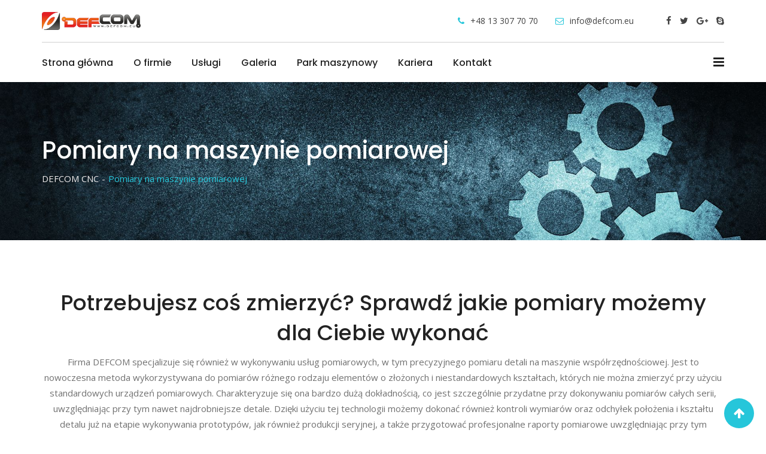

--- FILE ---
content_type: text/html; charset=UTF-8
request_url: http://defcom.eu/pomiary-na-maszynie-pomiarowej/
body_size: 41204
content:
<!doctype html>
<html lang="pl-PL" prefix="og: http://ogp.me/ns#">
<head>
	<meta charset="UTF-8">
	<meta name="viewport" content="width=device-width, initial-scale=1.0">
	<meta http-equiv="X-UA-Compatible" content="IE=edge">
	<link rel="profile" href="http://gmpg.org/xfn/11">
	<link rel="pingback" href="http://defcom.eu/xmlrpc.php">
	<title>Pomiary na maszynie pomiarowej - DEFCOM CNC</title>
                        <script>
                            /* You can add more configuration options to webfontloader by previously defining the WebFontConfig with your options */
                            if ( typeof WebFontConfig === "undefined" ) {
                                WebFontConfig = new Object();
                            }
                            WebFontConfig['google'] = {families: ['Poppins:500,400', 'Open+Sans:400']};

                            (function() {
                                var wf = document.createElement( 'script' );
                                wf.src = 'https://ajax.googleapis.com/ajax/libs/webfont/1.5.3/webfont.js';
                                wf.type = 'text/javascript';
                                wf.async = 'true';
                                var s = document.getElementsByTagName( 'script' )[0];
                                s.parentNode.insertBefore( wf, s );
                            })();
                        </script>
                        <noscript><style>#preloader{display:none;}</style></noscript>
<!-- This site is optimized with the Yoast SEO plugin v10.0.1 - https://yoast.com/wordpress/plugins/seo/ -->
<meta name="description" content="Wykonujemy usługi pomiarowe różnego rodzaju elementów o złożonych kształtach, w tym precyzyjne pomiary detali na maszynie współrzędnościowej."/>
<link rel="canonical" href="http://defcom.eu/pomiary-na-maszynie-pomiarowej/" />
<meta property="og:locale" content="pl_PL" />
<meta property="og:type" content="article" />
<meta property="og:title" content="Pomiary na maszynie pomiarowej - DEFCOM CNC" />
<meta property="og:description" content="Wykonujemy usługi pomiarowe różnego rodzaju elementów o złożonych kształtach, w tym precyzyjne pomiary detali na maszynie współrzędnościowej." />
<meta property="og:url" content="http://defcom.eu/pomiary-na-maszynie-pomiarowej/" />
<meta property="og:site_name" content="DEFCOM CNC" />
<meta name="twitter:card" content="summary" />
<meta name="twitter:description" content="Wykonujemy usługi pomiarowe różnego rodzaju elementów o złożonych kształtach, w tym precyzyjne pomiary detali na maszynie współrzędnościowej." />
<meta name="twitter:title" content="Pomiary na maszynie pomiarowej - DEFCOM CNC" />
<script type='application/ld+json'>{"@context":"https://schema.org","@type":"Organization","url":"http://defcom.eu/","sameAs":[],"@id":"http://defcom.eu/#organization","name":"DEFCOM","logo":""}</script>
<!-- / Yoast SEO plugin. -->

<link rel='dns-prefetch' href='//fonts.googleapis.com' />
<link rel='dns-prefetch' href='//s.w.org' />
<link rel="alternate" type="application/rss+xml" title="DEFCOM CNC &raquo; Kanał z wpisami" href="http://defcom.eu/feed/" />
<link rel="alternate" type="application/rss+xml" title="DEFCOM CNC &raquo; Kanał z komentarzami" href="http://defcom.eu/comments/feed/" />
		<script type="text/javascript">
			window._wpemojiSettings = {"baseUrl":"https:\/\/s.w.org\/images\/core\/emoji\/11.2.0\/72x72\/","ext":".png","svgUrl":"https:\/\/s.w.org\/images\/core\/emoji\/11.2.0\/svg\/","svgExt":".svg","source":{"concatemoji":"http:\/\/defcom.eu\/wp-includes\/js\/wp-emoji-release.min.js?ver=5.1.19"}};
			!function(e,a,t){var n,r,o,i=a.createElement("canvas"),p=i.getContext&&i.getContext("2d");function s(e,t){var a=String.fromCharCode;p.clearRect(0,0,i.width,i.height),p.fillText(a.apply(this,e),0,0);e=i.toDataURL();return p.clearRect(0,0,i.width,i.height),p.fillText(a.apply(this,t),0,0),e===i.toDataURL()}function c(e){var t=a.createElement("script");t.src=e,t.defer=t.type="text/javascript",a.getElementsByTagName("head")[0].appendChild(t)}for(o=Array("flag","emoji"),t.supports={everything:!0,everythingExceptFlag:!0},r=0;r<o.length;r++)t.supports[o[r]]=function(e){if(!p||!p.fillText)return!1;switch(p.textBaseline="top",p.font="600 32px Arial",e){case"flag":return s([55356,56826,55356,56819],[55356,56826,8203,55356,56819])?!1:!s([55356,57332,56128,56423,56128,56418,56128,56421,56128,56430,56128,56423,56128,56447],[55356,57332,8203,56128,56423,8203,56128,56418,8203,56128,56421,8203,56128,56430,8203,56128,56423,8203,56128,56447]);case"emoji":return!s([55358,56760,9792,65039],[55358,56760,8203,9792,65039])}return!1}(o[r]),t.supports.everything=t.supports.everything&&t.supports[o[r]],"flag"!==o[r]&&(t.supports.everythingExceptFlag=t.supports.everythingExceptFlag&&t.supports[o[r]]);t.supports.everythingExceptFlag=t.supports.everythingExceptFlag&&!t.supports.flag,t.DOMReady=!1,t.readyCallback=function(){t.DOMReady=!0},t.supports.everything||(n=function(){t.readyCallback()},a.addEventListener?(a.addEventListener("DOMContentLoaded",n,!1),e.addEventListener("load",n,!1)):(e.attachEvent("onload",n),a.attachEvent("onreadystatechange",function(){"complete"===a.readyState&&t.readyCallback()})),(n=t.source||{}).concatemoji?c(n.concatemoji):n.wpemoji&&n.twemoji&&(c(n.twemoji),c(n.wpemoji)))}(window,document,window._wpemojiSettings);
		</script>
		<style type="text/css">
img.wp-smiley,
img.emoji {
	display: inline !important;
	border: none !important;
	box-shadow: none !important;
	height: 1em !important;
	width: 1em !important;
	margin: 0 .07em !important;
	vertical-align: -0.1em !important;
	background: none !important;
	padding: 0 !important;
}
</style>
	<link rel='stylesheet' id='vcv:assets:front:style-css'  href='http://defcom.eu/wp-content/plugins/visualcomposer/public/dist/front.bundle.css?ver=16.0.0' type='text/css' media='all' />
<link rel='stylesheet' id='layerslider-css'  href='http://defcom.eu/wp-content/plugins/LayerSlider/static/layerslider/css/layerslider.css?ver=6.7.6' type='text/css' media='all' />
<link rel='stylesheet' id='ls-user-css'  href='http://defcom.eu/wp-content/uploads/layerslider.custom.css?ver=6.7.6' type='text/css' media='all' />
<link rel='stylesheet' id='wp-block-library-css'  href='http://defcom.eu/wp-includes/css/dist/block-library/style.min.css?ver=5.1.19' type='text/css' media='all' />
<link rel='stylesheet' id='contact-form-7-css'  href='http://defcom.eu/wp-content/plugins/contact-form-7/includes/css/styles.css?ver=5.1.1' type='text/css' media='all' />
<link rel='stylesheet' id='js_composer_front-css'  href='http://defcom.eu/wp-content/plugins/js_composer/assets/css/js_composer.min.css?ver=5.5.5' type='text/css' media='all' />
<link rel='stylesheet' id='seoengine-gfonts-css'  href='//fonts.googleapis.com/css?family=Open+Sans%3A400%2C400i%2C600%2C600i%7CPoppins%3A400%2C500%2C600%2C700%26subset%3Dlatin%2Clatin-ext&#038;ver=1.15' type='text/css' media='all' />
<link rel='stylesheet' id='bootstrap-css'  href='http://defcom.eu/wp-content/themes/seoengine/assets/css/bootstrap.min.css?ver=1.15' type='text/css' media='all' />
<link rel='stylesheet' id='font-awesome-css'  href='http://defcom.eu/wp-content/plugins/js_composer/assets/lib/bower/font-awesome/css/font-awesome.min.css?ver=5.5.5' type='text/css' media='all' />
<link rel='stylesheet' id='meanmenu-css'  href='http://defcom.eu/wp-content/themes/seoengine/assets/css/meanmenu.css?ver=1.15' type='text/css' media='all' />
<link rel='stylesheet' id='seoengine-default-css'  href='http://defcom.eu/wp-content/themes/seoengine/assets/css/default.css?ver=1.15' type='text/css' media='all' />
<link rel='stylesheet' id='seoengine-vc-css'  href='http://defcom.eu/wp-content/themes/seoengine/assets/css/vc.css?ver=1.15' type='text/css' media='all' />
<link rel='stylesheet' id='seoengine-style-css'  href='http://defcom.eu/wp-content/themes/seoengine/assets/css/style.css?ver=1.15' type='text/css' media='all' />
<link rel='stylesheet' id='seoengine-responsive-css'  href='http://defcom.eu/wp-content/themes/seoengine/assets/css/responsive.css?ver=1.15' type='text/css' media='all' />
<style id='seoengine-responsive-inline-css' type='text/css'>

.rdtheme-button-1,
.rdtheme-button-4 {
	border-color: #26c6da;
}
.rdtheme-button-2 {
	background-color: #26c6da;
}
.rdtheme-button-3:hover {
	color: #26c6da !important;
}
.rdtheme-button-1:hover,
.rdtheme-button-2:hover,
.rdtheme-button-4:hover {
	background-color: #19abbd;
}



#tophead .tophead-contact .fa,
#tophead .tophead-address .fa,
#tophead .tophead-social li a:hover {
	color: #26c6da;
}
#tophead {
    background-color: #191919;
}
#tophead,
#tophead a,
#tophead .tophead-social li a {
    color: #a6b1b7;
}
.trheader #tophead,
.trheader #tophead a,
.trheader #tophead .tophead-social li a {
	color: #efefef;
}

.site-header .main-navigation ul li a {
	font-family: Poppins, sans-serif;
	font-size : 16px;
	font-weight : 500;
	line-height : 24px;
	color: #222222;
	font-style: normal;
}
.site-header .main-navigation ul.menu > li > a:hover,
.site-header .main-navigation ul.menu > li.current-menu-item > a,
.site-header .main-navigation ul.menu > li.current > a,
.trheader.non-stick .site-header .main-navigation ul.menu > li > a:hover,
.trheader.non-stick .site-header .main-navigation ul.menu > li.current-menu-item > a,
.trheader.non-stick .site-header .main-navigation ul.menu > li.current > a {
	color: #26c6da;
}
.site-header .main-navigation ul li a.active {
	color: #26c6da !important;
}
.trheader.non-stick .site-header .main-navigation ul.menu > li > a,
.trheader.non-stick .site-header .search-box .search-button i,
.trheader.non-stick .header-icon-seperator,
.trheader.non-stick .header-icon-area .cart-icon-area > a, 
.trheader.non-stick .additional-menu-area a.side-menu-trigger {
	color: #ffffff;
}

.site-header .main-navigation ul li ul li {
	background-color: #26c6da;
}
.site-header .main-navigation ul li ul li:hover {
	background-color: #26c6da;
}
.site-header .main-navigation ul li ul li a {
	font-family: Poppins, sans-serif;
	font-size : 15px;
	font-weight : 500;
	line-height : 21px;
	color: #ffffff;
	font-style: normal;
}
.site-header .main-navigation ul li ul li:hover > a {
	color: #071041;
}

.stick .site-header {
	border-color: #26c6da}

.site-header .main-navigation ul li.mega-menu > ul.sub-menu {
	background-color: #26c6da}
.site-header .main-navigation ul li.mega-menu ul.sub-menu li a {
	color: #ffffff}
.site-header .main-navigation ul li.mega-menu ul.sub-menu li a:hover {
	background-color: #26c6da;
	color: #071041;
}

.mean-container a.meanmenu-reveal,
.mean-container .mean-nav ul li a.mean-expand {
	color: #26c6da;
}
.mean-container a.meanmenu-reveal span {
	background-color: #26c6da;
}
.mean-container .mean-bar {
	border-color: #26c6da;
}
.mean-container .mean-nav ul li a {
	font-family: Poppins, sans-serif;
	font-size : 14px;
	font-weight : 400;
	line-height : 21px;
	color: #222222;
	font-style: normal;
}
.mean-container .mean-nav ul li a:hover,
.mean-container .mean-nav > ul > li.current-menu-item > a {
	color: #26c6da;
}

.header-icon-area .cart-icon-area .cart-icon-num {
	background-color: #26c6da;
}
.additional-menu-area a.side-menu-trigger:hover,
.trheader.non-stick .additional-menu-area a.side-menu-trigger:hover {
	color: #26c6da;
}
.site-header .search-box .search-text {
	border-color: #26c6da;
}

.header-style-3 .header-contact .fa,
.header-style-3 .header-social li a:hover,
.header-style-3.trheader .header-social li a:hover {
	color: #26c6da;
}
.header-style-3.trheader .header-contact li a,
.header-style-3.trheader .header-social li a {
	color: #ffffff;
}

.header-style-4 .header-contact .fa,
.header-style-4 .header-social li a:hover,
.header-style-4.trheader .header-social li a:hover {
	color: #26c6da;
}
.header-style-4.trheader .header-contact li a,
.header-style-4.trheader .header-social li a {
	color: #ffffff;
}

.header-style-5 .header-menu-btn {
	background-color: #26c6da;
}
.trheader.non-stick.header-style-5 .header-menu-btn {
	color: #ffffff;
}

.entry-banner {
	background: url(http://defcom.eu/wp-content/uploads/2019/04/iStock-1017735830a-compressor.jpg) no-repeat scroll center center / cover;
}
.entry-banner .entry-banner-content h1 {
	color: #ffffff;
}
.breadcrumb-area .entry-breadcrumb span a {
	color: #eeebeb;
}
.breadcrumb-area .entry-breadcrumb span a:hover {
	color: #ffffff;
}
.breadcrumb-area .entry-breadcrumb .breadcrumb-seperator {
	color: #eeebeb;
}
.breadcrumb-area .entry-breadcrumb > span:last-child {
	color: #26c6da;
}

.footer-top-area {
	background-color: #263238;
}
.footer-top-area .widget h3 {
	color: #ffffff;
}
.footer-top-area .widget {
	color: #b3b3b3;
}
.footer-top-area .widget ul li a {
	color: #e1e1e1;
}
.footer-top-area .widget ul li a:hover {
	color: #26c6da;
}
.footer-bottom-area {
	background-color: #212b30;
}
.footer-bottom-area .footer-bottom-left {
	color: #909da4;
}
.scrollToTop {
	background-color: #26c6da;
}

.sidebar-widget-area ul li a:hover,
.sidebar-widget-area .widget ul li::before,
.footer-bottom-right li a:hover,
.footer-top-area .widget ul li a:hover,
.search-form .custom-search-input button.btn,
.footer-top-area .widget_recent_entries .post-date {
	color: #26c6da;
}

.footer-bottom-right li a,
.widget .tagcloud a:hover,
.sidebar-widget-area .widget h3:after {
	background-color: #26c6da;
}

.footer-bottom-right li a,
.footer-bottom-right li a:hover,
.widget .tagcloud a:hover {
	border-color: #26c6da;
}

.search-form .custom-search-input button.btn:hover {
	color: #19abbd;
}

body {
	font-family: Open Sans, sans-serif;;
	font-size: 15px;
	line-height: 26px;
	font-weight : 400;
	font-style: normal;
}
h1 {
	font-family: Poppins;
	font-size: 40px;
	line-height: 44px;
	font-weight : 500;
	font-style: normal;
}
h2 {
	font-family: Poppins, sans-serif;;
	font-size: 28px;
	line-height: 31px;
	font-weight : 500;
	font-style: normal;
}
h3 {
	font-family: Poppins, sans-serif;;
	font-size: 20px;
	line-height: 26px;
	font-weight : 500;
	font-style: normal;
}
h4 {
	font-family: Poppins, sans-serif;;
	font-size: 16px;
	line-height: 18px;
	font-weight : 500;
	font-style: normal;
}
h5 {
	font-family: Poppins, sans-serif;;
	font-size: 14px;
	line-height: 16px;
	font-weight : 500;
	font-style: normal;
}
h6 {
	font-family: Poppins, sans-serif;;
	font-size: 12px;
	line-height: 14px;
	font-weight : 500;
	font-style: normal;
}

.content-area {
	padding-top: 80px;
	padding-bottom: 80px;
}
.entry-banner {
	background: url(http://defcom.eu/wp-content/uploads/2019/04/iStock-1017735830a-compressor.jpg) no-repeat scroll center center / cover;
}

a:link,
a:visited,
.entry-footer .tags a:hover,
.about-author .media-body .author-title,
.entry-title h2 a:hover,
.seoengine-primary-color,
.related-cases .single-item-content h3 a:hover {
	color: #26c6da;
}
blockquote,
.entry-header .entry-thumbnail-area .date span,
.comments-area .main-comments .replay-area a,
#respond form .btn-send,
.pagination-area ul li.active a,
.pagination-area ul li a:hover,
.pagination-area ul li .current,
.blog-style-2 .readmore-btn,
.seoengine-primary-bgcolor,
ul.seoengine-list li::before,
.team-detail-content ul.team-social li a:hover {
	background-color: #26c6da;
}

.team-detail-content ul.team-social li a:hover {
	border-color: #26c6da;
}

a:hover,
a:focus,
a:active {
	color: #19abbd;
}
.comments-area .main-comments .replay-area a:hover,
#respond form .btn-send:hover,
.blog-style-2 .readmore-btn:hover {
	background-color: #19abbd;
}
.ls-bar-timer {
	background-color: #26c6da;
	border-bottom-color: #26c6da;
}
.error-page-area {
    background-color: #26c6da;
}
.error-page-area .error-page,
.error-page-area .error-page h3 {
	color: #ffffff;
}

.product-grid-view .woo-shop-top .view-mode ul li:first-child .fa,
.product-list-view .woo-shop-top .view-mode ul li:last-child .fa,
.woocommerce ul.products li.product h3 a:hover,
.woocommerce ul.products li.product .price,
.woocommerce .product-thumb-area .product-info ul li a:hover .fa,
.woocommerce a.woocommerce-review-link:hover,
.woocommerce div.product p.price, .woocommerce div.product span.price,
.woocommerce div.product .product-meta a:hover,
.woocommerce div.product .woocommerce-tabs ul.tabs li.active a,
.woocommerce-message::before,
.woocommerce-info::before {
	color: #26c6da;
}

.woocommerce ul.products li.product .onsale,
.woocommerce span.onsale,
.woocommerce a.added_to_cart,
.woocommerce div.product form.cart .button,
.woocommerce #respond input#submit,
.woocommerce a.button,
.woocommerce button.button,
.woocommerce input.button,
p.demo_store,
.woocommerce #respond input#submit.disabled:hover, .woocommerce #respond input#submit:disabled:hover, .woocommerce #respond input#submit[disabled]:disabled:hover, .woocommerce a.button.disabled:hover, .woocommerce a.button:disabled:hover, .woocommerce a.button[disabled]:disabled:hover, .woocommerce button.button.disabled:hover, .woocommerce button.button:disabled:hover, .woocommerce button.button[disabled]:disabled:hover, .woocommerce input.button.disabled:hover, .woocommerce input.button:disabled:hover, .woocommerce input.button[disabled]:disabled:hover,
.woocommerce #respond input#submit.alt, .woocommerce a.button.alt, .woocommerce button.button.alt, .woocommerce input.button.alt,
.woocommerce-account .woocommerce-MyAccount-navigation ul li a {
	background-color: #26c6da;
}

.woocommerce-message,
.woocommerce-info {
	border-color: #26c6da;
}

.woocommerce .product-thumb-area .overlay {
    background-color: rgba(38, 198, 218, 0.8);
}

.cf7-quote-submit input:hover {
	background-color: #26c6da !important;
}
.contact-us-form .wpcf7-submit:hover,
.cf7-seo-check input[type="submit"]:hover {
	background-color: #19abbd;
}
.cf7-quote-submit input {
	border-color: #26c6da;
}
.cf7-seo-check input[type="submit"] {
	background-color: #26c6da;
}.rt-owl-dot-3 .owl-theme .owl-dots .owl-dot.active span,
.rt-owl-dot-3 .owl-theme .owl-dots .owl-dot:hover span {
	background-color: #26c6da;
}

.rt-owl-nav-3 .owl-custom-nav-title::after,
.rt-owl-nav-3 .owl-custom-nav .owl-prev:hover,
.rt-owl-nav-3 .owl-custom-nav .owl-next:hover {
	background-color: #26c6da;
}

.rt-owl-nav-4 .owl-theme .owl-nav > div {
	border-color: #26c6da;
}
.rt-owl-nav-4 .owl-theme .owl-nav > div:hover {
	background-color: #26c6da !important;
}

.rt-owl-nav-5 .owl-theme .owl-nav > div:hover {
	color: #26c6da;
}

.rt-vc-posts-1 .rt-header .rt-thumbnail-area .rt-date,
.rt-vc-posts-1 .rt-title h3 a:hover {
	color: #26c6da;
}
.rt-vc-posts-1 .rt-header .rt-thumbnail-area .rt-date span {
	background-color: #26c6da;
}

.rt-vc-posts-2 .rt-content h3 a:hover,
.rt-vc-posts-2 .rt-meta i {
	color: #26c6da;
}

.rt-vc-posts-3 .rt-content h3 a:hover,
.rt-vc-posts-3 .rt-cat a:hover {
	color: #26c6da;
}

.rt-owl-case-1 .single-item .single-item-meta h3 a:hover {
	color: #26c6da;
}

.rt-case-grid-1 .rt-item-meta h3 a:hover {
	color: #26c6da;
}

.rt-owl-team-4 .rt-item .rt-content h3 a:hover,
.rt-owl-team-4 .rt-item .rt-content .rt-designation {
	color: #26c6da;
}

.rt-cta-1.default {
	background-color: #26c6da;
}

.rt-team-grid-1 .vc-overly ul li a:hover {
	background-color: #26c6da;
}
.rt-team-grid-1 .vc-meta h3 a:hover {
	color: #26c6da;
}

.rt-portfolio-1 .rt-portfolio-tab a {
    border-color: #26c6da;
}
.rt-portfolio-1 .rt-portfolio-tab a:hover,
.rt-portfolio-1 .rt-portfolio-tab .current {
    background-color: #26c6da;
}

.rt-portfolio-2 .single-item .single-item-meta h3 a:hover {
	color: #26c6da;
}

.rt-vc-contact ul li i,
.rt-vc-contact ul li a:hover {
    color: #26c6da;
}

.vc_tta-accordion .vc_tta-panel .vc_tta-panel-heading:focus a,
.vc_tta-accordion .vc_tta-panel .vc_tta-panel-heading:hover a,
.vc_tta-accordion .vc_active .vc_tta-panel-heading a {
	background-color: #26c6da !important;
}

.rt-wid-menu .rt-title::after {
	background-color: #26c6da;
}

.rt-wid-menu .rt-title::after,
.rt-wid-menu ul li a:hover,
.rt-wid-menu ul li.current-menu-item a {
	background-color: #26c6da;
}

.rt-owl-wid-testimonial .owl-custom-nav .owl-prev:hover,
.rt-owl-wid-testimonial .owl-custom-nav .owl-next:hover {
	color : #26c6da;
}
.rt-owl-wid-testimonial .rt-vc-sep {
	background-color: #26c6da;
}body{
   margin: 0 auto;
}
</style>
<script type='text/javascript' src='http://defcom.eu/wp-includes/js/jquery/jquery.js?ver=1.12.4'></script>
<script type='text/javascript' src='http://defcom.eu/wp-includes/js/jquery/jquery-migrate.min.js?ver=1.4.1'></script>
<script type='text/javascript'>
/* <![CDATA[ */
var LS_Meta = {"v":"6.7.6"};
/* ]]> */
</script>
<script type='text/javascript' src='http://defcom.eu/wp-content/plugins/LayerSlider/static/layerslider/js/greensock.js?ver=1.19.0'></script>
<script type='text/javascript' src='http://defcom.eu/wp-content/plugins/LayerSlider/static/layerslider/js/layerslider.kreaturamedia.jquery.js?ver=6.7.6'></script>
<script type='text/javascript' src='http://defcom.eu/wp-content/plugins/LayerSlider/static/layerslider/js/layerslider.transitions.js?ver=6.7.6'></script>
<meta name="generator" content="Powered by LayerSlider 6.7.6 - Multi-Purpose, Responsive, Parallax, Mobile-Friendly Slider Plugin for WordPress." />
<!-- LayerSlider updates and docs at: https://layerslider.kreaturamedia.com -->
<link rel='https://api.w.org/' href='http://defcom.eu/wp-json/' />
<link rel="EditURI" type="application/rsd+xml" title="RSD" href="http://defcom.eu/xmlrpc.php?rsd" />
<link rel="wlwmanifest" type="application/wlwmanifest+xml" href="http://defcom.eu/wp-includes/wlwmanifest.xml" /> 
<meta name="generator" content="WordPress 5.1.19" />
<link rel='shortlink' href='http://defcom.eu/?p=1204' />
<link rel="alternate" type="application/json+oembed" href="http://defcom.eu/wp-json/oembed/1.0/embed?url=http%3A%2F%2Fdefcom.eu%2Fpomiary-na-maszynie-pomiarowej%2F" />
<link rel="alternate" type="text/xml+oembed" href="http://defcom.eu/wp-json/oembed/1.0/embed?url=http%3A%2F%2Fdefcom.eu%2Fpomiary-na-maszynie-pomiarowej%2F&#038;format=xml" />

		<script async src="https://www.googletagmanager.com/gtag/js?id=UA-7413604-2"></script>
		<script>
			window.dataLayer = window.dataLayer || [];
			function gtag(){dataLayer.push(arguments);}
			gtag('js', new Date());
			gtag('config', 'UA-7413604-2');
		</script>

	<meta name="generator" content="Powered by Visual Composer Website Builder - fast and easy to use drag and drop builder for experts and beginners."/><meta name="generator" content="Powered by WPBakery Page Builder - drag and drop page builder for WordPress."/>
<!--[if lte IE 9]><link rel="stylesheet" type="text/css" href="http://defcom.eu/wp-content/plugins/js_composer/assets/css/vc_lte_ie9.min.css" media="screen"><![endif]--><link rel="icon" href="http://defcom.eu/wp-content/uploads/2017/03/cropped-favicon-150x150.png" sizes="32x32" />
<link rel="icon" href="http://defcom.eu/wp-content/uploads/2017/03/cropped-favicon-300x300.png" sizes="192x192" />
<link rel="apple-touch-icon-precomposed" href="http://defcom.eu/wp-content/uploads/2017/03/cropped-favicon-180x180.png" />
<meta name="msapplication-TileImage" content="http://defcom.eu/wp-content/uploads/2017/03/cropped-favicon-300x300.png" />
<noscript><style type="text/css"> .wpb_animate_when_almost_visible { opacity: 1; }</style></noscript></head>
<body class="page-template-default page page-id-1204 vcwb non-stick header-style-3 no-sidebar product-grid-view wpb-js-composer js-comp-ver-5.5.5 vc_responsive">
	<div id="preloader" style="background-image:url(http://defcom.eu/wp-content/themes/seoengine/assets/img/preloder.gif);"></div>	<div id="page" class="site">
		<a class="skip-link screen-reader-text" href="#content">Skip to content</a>
		<header id="masthead" class="site-header">
			<div class="container masthead-container">
	<div class="row header-firstrow">
		<div class="col-sm-2 col-xs-12">
			<div class="site-branding">
				<a class="dark-logo" href="http://defcom.eu/"><img src="http://defcom.eu/wp-content/uploads/2018/12/DEFCOM-LOGO-2.jpg" alt="DEFCOM CNC"></a>
				<a class="light-logo" href="http://defcom.eu/"><img src="http://defcom.eu/wp-content/uploads/2018/12/defcom-stopka-email.png" alt="DEFCOM CNC"></a>
			</div>
		</div>
		<div class="col-sm-10 col-xs-12">
			<div class="header-firstrow-right">
				<div class="header-firstrow-right-contents">
					<ul class="header-contact">
													<li>
								<i class="fa fa-phone" aria-hidden="true"></i><a href="tel:+48 13 307 70 70">+48 13 307 70 70</a>
							</li>
																			<li>
								<i class="fa fa-envelope-o" aria-hidden="true"></i><a href="mailto:info@defcom.eu">info@defcom.eu</a>
							</li>
											</ul>
											<ul class="header-social">
																								<li><a target="_blank" href="#"><i class="fa fa-facebook"></i></a></li>
																																<li><a target="_blank" href="#"><i class="fa fa-twitter"></i></a></li>
																																<li><a target="_blank" href="#"><i class="fa fa-google-plus"></i></a></li>
																																<li><a href="skype:#?chat"><i class="fa fa-skype"></i></a></li>
																				
						</ul>						
									</div>
			</div>
		</div>
	</div>
	<hr class="menu-sep" />
	<div class="header-icon-area">
	<div class="additional-menu-area">
	<div class="sidenav">
		<a href="#" class="closebtn">x</a>
		<ul id="menu-menu-glowne" class="menu"><li id="menu-item-1254" class="menu-item menu-item-type-post_type menu-item-object-page menu-item-home menu-item-1254"><a href="http://defcom.eu/">Strona główna</a></li>
<li id="menu-item-1256" class="menu-item menu-item-type-post_type menu-item-object-page menu-item-1256"><a href="http://defcom.eu/o-firmie/">O firmie</a></li>
<li id="menu-item-1266" class="menu-item menu-item-type-post_type menu-item-object-page current-menu-ancestor current-menu-parent current_page_parent current_page_ancestor menu-item-has-children menu-item-1266"><a href="http://defcom.eu/uslugi/">Usługi</a>
<ul class="sub-menu">
	<li id="menu-item-1253" class="menu-item menu-item-type-post_type menu-item-object-page menu-item-1253"><a href="http://defcom.eu/toczenie-cnc/">Toczenie CNC</a></li>
	<li id="menu-item-1252" class="menu-item menu-item-type-post_type menu-item-object-page menu-item-1252"><a href="http://defcom.eu/frezowanie-cnc/">Frezowanie CNC</a></li>
	<li id="menu-item-1251" class="menu-item menu-item-type-post_type menu-item-object-page menu-item-1251"><a href="http://defcom.eu/szlifowanie/">Szlifowanie</a></li>
	<li id="menu-item-1250" class="menu-item menu-item-type-post_type menu-item-object-page menu-item-1250"><a href="http://defcom.eu/projektowanie-maszyn-i-urzadzen/">Projektowanie maszyn i urządzeń</a></li>
	<li id="menu-item-1249" class="menu-item menu-item-type-post_type menu-item-object-page current-menu-item page_item page-item-1204 current_page_item menu-item-1249"><a href="http://defcom.eu/pomiary-na-maszynie-pomiarowej/" aria-current="page">Pomiary na maszynie pomiarowej</a></li>
</ul>
</li>
<li id="menu-item-1248" class="menu-item menu-item-type-post_type menu-item-object-page menu-item-1248"><a href="http://defcom.eu/galeria/">Galeria</a></li>
<li id="menu-item-1257" class="menu-item menu-item-type-post_type menu-item-object-page menu-item-1257"><a href="http://defcom.eu/park-maszynowy/">Park maszynowy</a></li>
<li id="menu-item-1247" class="menu-item menu-item-type-post_type menu-item-object-page menu-item-1247"><a href="http://defcom.eu/kariera/">Kariera</a></li>
<li id="menu-item-1258" class="menu-item menu-item-type-post_type menu-item-object-page menu-item-1258"><a href="http://defcom.eu/kontakt/">Kontakt</a></li>
</ul>	</div>
	<a class="side-menu-open side-menu-trigger"><i class="fa fa-bars" aria-hidden="true"></i></a>
</div>	<div class="clear"></div>								
</div>	<div id="site-navigation" class="main-navigation">
		<nav class="menu-menu-glowne-container"><ul id="menu-menu-glowne-1" class="menu"><li class="menu-item menu-item-type-post_type menu-item-object-page menu-item-home menu-item-1254"><a href="http://defcom.eu/">Strona główna</a></li>
<li class="menu-item menu-item-type-post_type menu-item-object-page menu-item-1256"><a href="http://defcom.eu/o-firmie/">O firmie</a></li>
<li class="menu-item menu-item-type-post_type menu-item-object-page current-menu-ancestor current-menu-parent current_page_parent current_page_ancestor menu-item-has-children menu-item-1266"><a href="http://defcom.eu/uslugi/">Usługi</a>
<ul class="sub-menu">
	<li class="menu-item menu-item-type-post_type menu-item-object-page menu-item-1253"><a href="http://defcom.eu/toczenie-cnc/">Toczenie CNC</a></li>
	<li class="menu-item menu-item-type-post_type menu-item-object-page menu-item-1252"><a href="http://defcom.eu/frezowanie-cnc/">Frezowanie CNC</a></li>
	<li class="menu-item menu-item-type-post_type menu-item-object-page menu-item-1251"><a href="http://defcom.eu/szlifowanie/">Szlifowanie</a></li>
	<li class="menu-item menu-item-type-post_type menu-item-object-page menu-item-1250"><a href="http://defcom.eu/projektowanie-maszyn-i-urzadzen/">Projektowanie maszyn i urządzeń</a></li>
	<li class="menu-item menu-item-type-post_type menu-item-object-page current-menu-item page_item page-item-1204 current_page_item menu-item-1249"><a href="http://defcom.eu/pomiary-na-maszynie-pomiarowej/" aria-current="page">Pomiary na maszynie pomiarowej</a></li>
</ul>
</li>
<li class="menu-item menu-item-type-post_type menu-item-object-page menu-item-1248"><a href="http://defcom.eu/galeria/">Galeria</a></li>
<li class="menu-item menu-item-type-post_type menu-item-object-page menu-item-1257"><a href="http://defcom.eu/park-maszynowy/">Park maszynowy</a></li>
<li class="menu-item menu-item-type-post_type menu-item-object-page menu-item-1247"><a href="http://defcom.eu/kariera/">Kariera</a></li>
<li class="menu-item menu-item-type-post_type menu-item-object-page menu-item-1258"><a href="http://defcom.eu/kontakt/">Kontakt</a></li>
</ul></nav>	</div>
</div>		</header>
		<div id="meanmenu"></div>
		<div id="content" class="site-content">
				<div class="entry-banner">
		<div class="container">
			<div class="entry-banner-content">
				<h1 class="entry-title">Pomiary na maszynie pomiarowej</h1>
									<div class="breadcrumb-area"><div class="entry-breadcrumb"><!-- Breadcrumb NavXT 6.2.1 -->
<span property="itemListElement" typeof="ListItem"><a property="item" typeof="WebPage" title="Go to DEFCOM CNC." href="http://defcom.eu" class="home"><span property="name">DEFCOM CNC</span></a><meta property="position" content="1"></span><span class="breadcrumb-seperator">-</span><span property="itemListElement" typeof="ListItem"><span property="name">Pomiary na maszynie pomiarowej</span><meta property="position" content="2"></span></div></div>							</div>
		</div>
	</div>
<div id="primary" class="content-area">
	<div class="container">
		<div class="row">
						<div class="col-sm-12 col-xs-12">
				<main id="main" class="site-main">
											<div id="post-1204" class="post-1204 page type-page status-publish hentry">
    	<div class="entry-content">
        <div class="vc_row wpb_row vc_row-fluid"><div class="wpb_column vc_column_container vc_col-sm-12"><div class="vc_column-inner"><div class="wpb_wrapper"><div class="rt-owl-title-3 ">
	<div class="section-title">
		<h2 class="owl-title" style="color:#222222;">Potrzebujesz coś zmierzyć? Sprawdź jakie pomiary możemy dla Ciebie wykonać</h2>
		<div class="owl-description" style="color:#707070;"></div>
	</div>
</div></div></div></div></div><div class="vc_row wpb_row vc_row-fluid"><div class="wpb_column vc_column_container vc_col-sm-12"><div class="vc_column-inner"><div class="wpb_wrapper">
	<div class="wpb_text_column wpb_content_element " >
		<div class="wpb_wrapper">
			<p style="text-align: center;">Firma DEFCOM specjalizuje się również w wykonywaniu usług pomiarowych, w tym precyzyjnego pomiaru detali na maszynie współrzędnościowej. Jest to nowoczesna metoda wykorzystywana do pomiarów różnego rodzaju elementów o złożonych i niestandardowych kształtach, których nie można zmierzyć przy użyciu standardowych urządzeń pomiarowych. Charakteryzuje się ona bardzo dużą dokładnością, co jest szczególnie przydatne przy dokonywaniu pomiarów całych serii, uwzględniając przy tym nawet najdrobniejsze detale. Dzięki użyciu tej technologii możemy dokonać również kontroli wymiarów oraz odchyłek położenia i kształtu detalu już na etapie wykonywania prototypów, jak również produkcji seryjnej, a także przygotować profesjonalne raporty pomiarowe uwzględniając przy tym wszystkie wymagania naszych klientów.</p>

		</div>
	</div>
</div></div></div></div><div class="vc_row wpb_row vc_row-fluid"><div class="wpb_column vc_column_container vc_col-sm-6"><div class="vc_column-inner"><div class="wpb_wrapper">
	<div  class="wpb_single_image wpb_content_element vc_align_left">
		
		<figure class="wpb_wrapper vc_figure">
			<div class="vc_single_image-wrapper   vc_box_border_grey"><img width="600" height="480" src="http://defcom.eu/wp-content/uploads/2018/12/worker.jpg" class="vc_single_image-img attachment-full" alt="" srcset="http://defcom.eu/wp-content/uploads/2018/12/worker-300x240@2x.jpg 600w, http://defcom.eu/wp-content/uploads/2018/12/worker-300x240.jpg 300w" sizes="(max-width: 600px) 100vw, 600px" /></div>
		</figure>
	</div>
</div></div></div><div class="wpb_column vc_column_container vc_col-sm-6"><div class="vc_column-inner"><div class="wpb_wrapper">
	<div class="wpb_text_column wpb_content_element " >
		<div class="wpb_wrapper">
			<h2>Doświadczenie</h2>
<p style="text-align: justify;">Zdajemy sobie sprawę, że w usługach pomiarowych najważniejsze są precyzja i dokładność, a także powtarzalność, szczególnie jeśli dokonujemy pomiarów całej serii elementów. Dlatego nawet przy zastosowaniu najnowszych technologii bardzo istotne jest doświadczenie operatorów maszyn. Nasza załoga może poszczycić się wykonywaniem dużej liczby projektów pomiarowych, a stale rosnące grono klientów firmy DEFCOM świadczy o tym, że każdy z nich został wykonany z należytą precyzją i zgodnie z wymaganiami naszych partnerów.</p>

		</div>
	</div>
</div></div></div></div><div class="vc_row wpb_row vc_row-fluid"><div class="wpb_column vc_column_container vc_col-sm-6"><div class="vc_column-inner"><div class="wpb_wrapper">
	<div class="wpb_text_column wpb_content_element " >
		<div class="wpb_wrapper">
			<h2>Pomiary chropowatości</h2>
<p style="text-align: justify;">Zajmujemy się także dokonywaniem pomiarów chropowatości powierzchni, dzięki którym możliwe jest monitorowanie procesu produkcji i wprowadzanie ewentualnych korekt w przypadku przekroczenia założonych wcześniej tolerancji. Określenie jakości powierzchni to niezwykle istotny element procesu produkcyjnego, szczególnie przy użyciu narzędzi skrawających i obrabiarek, stąd wykonanie dokładnego pomiaru chropowatości i jego późniejsza kontrola jest bardzo ważne. W firmie DEFCOM zdajemy sobie z tego sprawę, stąd w szerokiej gamie naszych usług znalazło się również dokonywanie tego typu pomiarów.</p>

		</div>
	</div>
</div></div></div><div class="wpb_column vc_column_container vc_col-sm-6"><div class="vc_column-inner"><div class="wpb_wrapper">
	<div  class="wpb_single_image wpb_content_element vc_align_left">
		
		<figure class="wpb_wrapper vc_figure">
			<div class="vc_single_image-wrapper   vc_box_border_grey"><img width="600" height="486" src="http://defcom.eu/wp-content/uploads/2018/12/chropowatosc.jpg" class="vc_single_image-img attachment-full" alt="" srcset="http://defcom.eu/wp-content/uploads/2018/12/chropowatosc-300x243@2x.jpg 600w, http://defcom.eu/wp-content/uploads/2018/12/chropowatosc-300x243.jpg 300w" sizes="(max-width: 600px) 100vw, 600px" /></div>
		</figure>
	</div>
</div></div></div></div>
        	</div>
</div>												
				</main>
			</div>
					</div>
	</div>
</div>
</div><!-- #content -->
<footer>
			<div class="footer-top-area">
			<div class="container">
				<div class="row">
					<div class="col-sm-3 col-xs-12"><div id="nav_menu-2" class="widget widget_nav_menu"><h3 class="widgettitle">Informacje</h3><div class="menu-informacje-container"><ul id="menu-informacje" class="menu"><li id="menu-item-1245" class="menu-item menu-item-type-post_type menu-item-object-page menu-item-1245"><a href="http://defcom.eu/o-firmie/">O firmie</a></li>
<li id="menu-item-1243" class="menu-item menu-item-type-post_type menu-item-object-page menu-item-1243"><a href="http://defcom.eu/galeria/">Galeria</a></li>
<li id="menu-item-1244" class="menu-item menu-item-type-post_type menu-item-object-page menu-item-1244"><a href="http://defcom.eu/park-maszynowy/">Park maszynowy</a></li>
<li id="menu-item-1242" class="menu-item menu-item-type-post_type menu-item-object-page menu-item-1242"><a href="http://defcom.eu/kariera/">Kariera</a></li>
<li id="menu-item-77" class="menu-item menu-item-type-custom menu-item-object-custom menu-item-77"><a href="#">Polityka prywatności</a></li>
</ul></div></div></div><div class="col-sm-3 col-xs-12"><div id="nav_menu-3" class="widget widget_nav_menu"><h3 class="widgettitle">Usługi</h3><div class="menu-uslugi-container"><ul id="menu-uslugi" class="menu"><li id="menu-item-1241" class="menu-item menu-item-type-post_type menu-item-object-page menu-item-1241"><a href="http://defcom.eu/toczenie-cnc/">Toczenie CNC</a></li>
<li id="menu-item-1240" class="menu-item menu-item-type-post_type menu-item-object-page menu-item-1240"><a href="http://defcom.eu/frezowanie-cnc/">Frezowanie CNC</a></li>
<li id="menu-item-1239" class="menu-item menu-item-type-post_type menu-item-object-page menu-item-1239"><a href="http://defcom.eu/szlifowanie/">Szlifowanie</a></li>
<li id="menu-item-1238" class="menu-item menu-item-type-post_type menu-item-object-page menu-item-1238"><a href="http://defcom.eu/projektowanie-maszyn-i-urzadzen/">Projektowanie maszyn i urządzeń</a></li>
<li id="menu-item-1237" class="menu-item menu-item-type-post_type menu-item-object-page current-menu-item page_item page-item-1204 current_page_item menu-item-1237"><a href="http://defcom.eu/pomiary-na-maszynie-pomiarowej/" aria-current="page">Pomiary na maszynie pomiarowej</a></li>
</ul></div></div></div><div class="col-sm-3 col-xs-12"><div id="text-3" class="widget widget_text">			<div class="textwidget"><p>Firma DEFCOM działa w branży obróbki skrawaniem metali CNC. Naszą specjalnością jest toczenie oraz frezowanie na obrabiarkach numerycznych, a także inne usługi związane z obróbką metali.</p>
<p>Firma jest czynna od poniedziałku do piątku w godz. 7:00 &#8211; 18:00.</p>
</div>
		</div></div><div class="col-sm-3 col-xs-12"><div id="text-2" class="widget widget_text">			<div class="textwidget"><p><strong>Adres firmy:<br />
</strong>DEFCOM Dawid Kukla<br />
Pagorzyna 103<br />
38-305 Lipinki, POLSKA</p>
<p><strong>Masz pytania?<br />
</strong>info@defcom.eu</p>
<p><strong>Zadzwoń:<br />
</strong>+48 13 42 00 363</p>
</div>
		</div></div>				</div>
			</div>
		</div>			
				<div class="footer-bottom-area">
			<div class="container">
				<div class="row">
					<div class="col-sm-12 col-xs-12 text-center">
						<div class="footer-bottom-left">&copy; DEFCOM Dawid Kukla 2018. Wszystkie prawa zastrzeżone.</div>
					</div>
									</div>
			</div>
		</div>
	</footer>
</div>
<a href="#" class="scrollToTop"><i class="fa fa-arrow-up"></i></a><script type='text/javascript' src='http://defcom.eu/wp-content/plugins/visualcomposer/public/dist/front.bundle.js?ver=16.0.0'></script>
<script type='text/javascript'>
/* <![CDATA[ */
var wpcf7 = {"apiSettings":{"root":"http:\/\/defcom.eu\/wp-json\/contact-form-7\/v1","namespace":"contact-form-7\/v1"}};
/* ]]> */
</script>
<script type='text/javascript' src='http://defcom.eu/wp-content/plugins/contact-form-7/includes/js/scripts.js?ver=5.1.1'></script>
<script type='text/javascript' src='http://defcom.eu/wp-content/themes/seoengine/assets/js/bootstrap.min.js?ver=1.15'></script>
<script type='text/javascript' src='http://defcom.eu/wp-content/themes/seoengine/assets/js/jquery.meanmenu.min.js?ver=1.15'></script>
<script type='text/javascript' src='http://defcom.eu/wp-content/themes/seoengine/assets/js/jquery.nav.min.js?ver=1.15'></script>
<script type='text/javascript' src='http://defcom.eu/wp-content/themes/seoengine/assets/js/js.cookie.min.js?ver=1.15'></script>
<script type='text/javascript'>
/* <![CDATA[ */
var SEOEngineObj = {"stickyMenu":"1","meanWidth":"991","siteLogo":"<a href=\"http:\/\/defcom.eu\/\" alt=\"DEFCOM CNC\"><img class=\"logo-small\" src=\"http:\/\/defcom.eu\/wp-content\/uploads\/2018\/12\/DEFCOM-LOGO-2.jpg\" \/><\/a>","extraOffset":"70","extraOffsetMobile":"52"};
/* ]]> */
</script>
<script type='text/javascript' src='http://defcom.eu/wp-content/themes/seoengine/assets/js/main.js?ver=1.15'></script>
<script type='text/javascript' src='http://defcom.eu/wp-includes/js/wp-embed.min.js?ver=5.1.19'></script>
<script type='text/javascript' src='http://defcom.eu/wp-content/plugins/js_composer/assets/js/dist/js_composer_front.min.js?ver=5.5.5'></script>
</body>
</html>

--- FILE ---
content_type: text/css
request_url: http://defcom.eu/wp-content/themes/seoengine/assets/css/style.css?ver=1.15
body_size: 68579
content:
/*-------------------------------------    
CSS INDEX
===================================

#. Defaults
#. Buttons
#. Topbar Layout 1
#. Topbar Layout 3
#. Header Layout 1
    #. Header Logo
    #. Main Navigation
    #. Submenu
    #. 3rd Level Menu
    #. Multi Column Menu
    #. Mobile Multi Column Menu
    #. Header Icons
    #. Header Right Menu
    #. Sticky Header
    #. Transparent Header
#. Header Layout 2
#. Header Layout 3
#. Header Layout 4
#. Header Layout 5
#. Banner
#. Footer
#. Scroll to Top
#. Preloader
#. Widgets Defaults
#. Sidebar Widgets
#. Footer Widgets
#. Contents
#. Single Content
#. Comments
#. Archive Contents
#. Blog Style 2
#. Pagination
#. No Content
#. Error 404
#. Case Single
#. Team Single
#. Portfolio Single
#. Woocommerce: Widgets
#. Woocommerce: Top Bar
#. Woocommerce: Shop
#. Woocommerce: Shop List View
#. Woocommerce: Single Product
#. Woocommerce: Cart
#. Woocommerce: Checkout
#. Woocommerce: Order received
#. Woocommerce: My Account
#. Woocommerce: Login/Register
#. Woocommerce: Yith Wishlist
#. Plugin: Contact Form 7
---------------------------------------*/

/*-------------------------------------
#. Defaults
---------------------------------------*/
body {
	background: #ffffff;
	-webkit-font-smoothing: antialiased;
	-moz-osx-font-smoothing: grayscale
}
html, body {
	height: 100%;
}
a:focus {
	outline: 0px solid;
}
img {
	max-width: 100%;
	height: auto;
}
p {
	margin: 0 0 20px;
}
h1, 
h2, 
h3, 
h4, 
h5, 
h6 {
	font-family: 'Poppins', sans-serif;
	margin: 0 0 15px;
	font-weight: 500;
	color: #222222;
}
blockquote {
	background-color: #26c6da;
	border: medium none;
	color: #ffffff;
	font-size: 18px;
	font-style: italic;
	font-weight: 600;
	padding: 30px 45px;
	margin: 0 0 20px;
}
blockquote p::before {
	font-family: 'FontAwesome';
	content: "\f10d";
	margin-right: 10px;
}

#page {
	overflow: hidden !important;
}
.clear {
	clear:both;
}
.p0,
.acurate {
	padding:0;
}
.padding-left {
	padding-left: 0;
}
.padding-right {
	padding-right: 0;
}

.mt0 {margin-top: 0;}
.mt10 {margin-top: 10px;}
.mt20 {margin-top: 20px;}
.mt30 {margin-top: 30px;}
.mt40 {margin-top: 40px;}
.mt50 {margin-top: 50px;}
.mt60 {margin-top: 60px;}
.mt70 {margin-top: 70px;}
.mt80 {margin-top: 80px;}
.mt90 {margin-top: 90px;}
.mt100 {margin-top: 100px;}

.mb0 {margin-bottom: 0;}
.mb10 {margin-bottom: 10px;}
.mb15 {margin-bottom: 15px;}
.mb20 {margin-bottom: 20px;}
.mb30 {margin-bottom: 30px;}
.mb40 {margin-bottom: 40px;}
.mb50 {margin-bottom: 50px;}
.mb60 {margin-bottom: 60px;}
.mb70 {margin-bottom: 70px;}
.mb80 {margin-bottom: 80px;}
.mb90 {margin-bottom: 90px;}
.mb100 {margin-bottom: 100px;}

.seoengine-primary-color {
	color: #26c6da;
}
.seoengine-primary-bgcolor {
	background-color: #26c6da;
}

ul.seoengine-list {
	margin: 0;
	padding: 0;
	font-weight: 600;
}
ul.seoengine-list li {
	list-style-type: none;
	padding-bottom: 5px;
}
ul.seoengine-list li::before {
	background-color: #26c6da;
	border-radius: 17px;
	color: #fff;
	content: "\f00c";
	font-family: FontAwesome;
	font-size: 10px;
	margin-right: 10px;
	padding: 2px;
}

.vc-m-auto {
	width: 100%;
	margin-left: auto;
	margin-right: auto;
}
.vc-mw-500 { max-width: 500px;}
.vc-mw-550 { max-width: 550px;}
.vc-mw-600 { max-width: 600px;}
.vc-mw-650 { max-width: 650px;}
.vc-mw-700 { max-width: 700px;}
.vc-mw-750 { max-width: 750px;}
.vc-mw-800 { max-width: 800px;}
.vc-mw-850 { max-width: 850px;}
.vc-mw-900 { max-width: 900px;}
.vc-mw-950 { max-width: 950px;}
.vc-mw-1000 { max-width: 1000px;}
.vc-mw-1050 { max-width: 1050px;}
.vc-mw-1100 { max-width: 1100px;}
.vc-mw-1150 { max-width: 1150px;}
.vc-mw-1200 { max-width: 1200px;}

.vc_inner.vc_row-o-equal-height .wpb_wrapper,
.compose-mode .vc_inner.vc_row-o-equal-height .wpb_wrapper > .vc_element {
	height: 100%;
}
.vc-septext h4 {
	font-size: 26px;
	padding: 20px !important;
	border: 1px solid #ebebeb;
}
.ls-bar-timer {
	background-color: #26c6da;
	border-bottom-color: #26c6da;
}

/*-------------------------------------
#. Buttons
---------------------------------------*/
.rdtheme-button-1 {
	color: #222 !important;
	font-weight: 600;
	padding: 10px 30px;
	background-color: transparent;
	border: 2px solid #26c6da;
	border-radius: 3px;
	display: inline-block;
	font-size: 16px;
	text-align: center;
}
.rdtheme-button-1:hover {
	background-color: #19abbd;
	color: #ffffff !important;
}
.rdtheme-button-2 {
	background-color: #26c6da;
	border-radius: 3px;
	color: #ffffff !important;
	display: inline-block;
	font-size: 16px;
	font-weight: 600;
	padding: 10px 30px;
	text-align: center;
}
.rdtheme-button-2:hover {
	background-color: #19abbd;
	color: #ffffff !important;
}
.rdtheme-button-3 {
	background-color: #ffffff;
	color: #222222 !important;
	font-size: 16px;
	border-radius: 3px;
	display: inline-block;
	font-weight: 600;
	padding: 12px 25px;
	text-align: center;
}
.rdtheme-button-3:hover {
	color: #26c6da !important;
}
.rdtheme-button-4 {
	color: #fff !important;
	font-weight: 600;
	padding: 10px 30px;
	background-color: transparent;
	border: 2px solid #26c6da;
	border-radius: 3px;
	display: inline-block;
	font-size: 16px;
	text-align: center;
}
.rdtheme-button-4:hover {
	background-color: #19abbd;
	color: #ffffff !important;
}
.rdtheme-button-5 {
	color: #fff !important;
	font-weight: 600;
	padding: 10px 30px;
	background-color: #263238;
	border-radius: 3px;
	display: inline-block;
	font-size: 16px;
	text-align: center;
}
.rdtheme-button-5:hover {
	background-color: #000;
}

/*-------------------------------------
#. Topbar Layout 1
---------------------------------------*/
#tophead {
	background-color: #222222;
	padding: 6px 0;
}
#tophead,
#tophead a {
	color: #a6b1b7;
}
#tophead .tophead-contact {
	float: left;
}
#tophead .tophead-contact ul li {
	display: inline-block;
	margin-right: 10px;
}
#tophead .tophead-contact a:hover {
	text-decoration: underline;
}
#tophead .tophead-contact .fa,
#tophead .tophead-address .fa {
	color: #26c6da;
	padding-right: 10px;
}
#tophead .tophead-right {
	float: right;
}
#tophead .tophead-social li {
	display: inline-block;
}
#tophead .tophead-social li a {
	color: #a6b1b7;
	padding-left: 10px;
}
#tophead .tophead-social li a:hover {
	color: #26c6da;
}

/* Sticky Topbar */
.stick #tophead {
	display: none;
}

/* Transparent Topbar */
.trheader #tophead,
.trheader #tophead a {
	color: #efefef;
}
.trheader #tophead {
	background-color: transparent;
	border-bottom: 1px solid rgba(181, 181, 181, 0.1);
}
.trheader.has-topbar .entry-banner .container {
	padding-top: 34px;
}

/*-------------------------------------
#. Topbar Layout 3
---------------------------------------*/
.topbar-style-3 #tophead .tophead-contact,
.topbar-style-3 #tophead .tophead-right {
	float: none;
}
.topbar-style-3 #tophead .tophead-right {
	text-align: right;
}
.topbar-style-3 #tophead .topbar-logo {
	display: block;
	text-align: center;
}

/*-------------------------------------
#. Header Layout 1
---------------------------------------*/
.site-header {
	-webkit-transition: all 1s ease-out 0s;
	transition: all 1s ease-out 0s;
}
/* Header Logo */
.site-header .site-branding {
	display: table;
	height: 90px;
}
.site-header .site-branding a {
	display: table-cell;
	vertical-align: middle;
}
.site-header .site-branding a.light-logo {
	display: none;
}
.site-header .site-branding a img {
	max-height: 68px;
	width: auto;
}

/* Main Navigation */
.site-header ul {
	margin: 0;
	padding: 0;
	list-style-type: none;
}
.site-header .main-navigation ul {
	text-align: right;
}
.site-header .main-navigation ul li {
	display: inline-block;
	position: relative;
}
.site-header .main-navigation ul li a {
	display: block;
	text-decoration: none;
	font-family: "Poppins",sans-serif;
	font-size: 16px;
	font-weight: 500;
	-webkit-transition: all 1s ease-out 0s;
	transition: all 1s ease-out 0s;
	color: #000000;
	padding: 33px 15px;
}
.site-header .main-navigation ul.menu > li > a:hover {
	color: #26c6da;
}
.site-header .main-navigation ul li a.active {
	color: #26c6da !important;
}
.site-header .main-navigation ul.menu > li.current-menu-item > a,
.site-header .main-navigation ul.menu > li.current > a {
	color: #26c6da;
}

/* Submenu */
.site-header .main-navigation ul li ul {
	left: 0;
	opacity: 0;
	visibility: hidden;
	-webkit-transform: scaleY(0);
	-ms-transform: scaleY(0);
	transform: scaleY(0);
	position: absolute;
	top: 100%;
	-webkit-transform-origin: 0 0 0;
	-ms-transform-origin: 0 0 0;
	transform-origin: 0 0 0;
	-webkit-transition: all 0.3s ease 0s;
	transition: all 0.3s ease 0s;
	z-index: 99 !important;
	width: 210px;
	text-align: left;
	box-shadow: 0 0 5px rgba(0, 0, 0, 0.5);
}
.site-header .main-navigation ul > li:hover > ul {
	opacity: 1;
	visibility: visible;
	-webkit-transform: scaleY(1);
	-ms-transform: scaleY(1);
	transform: scaleY(1);
}
.site-header .main-navigation ul li .sub-menu li.menu-item-has-children:after{
	color: #fff;
	content: "\f105";
	font-family: FontAwesome;
	font-size: 16px;
	position: absolute;
	right: 6px;
	top: 10px;
}
.site-header .main-navigation ul li ul li {
	display: block;
	border-bottom: 1px solid #ffffff;
	border-left: none;
	-webkit-transition: all 0.3s ease 0s;
	transition: all 0.3s ease 0s;
	background-color: #26c6da;
}
.site-header .main-navigation ul li ul li:hover > a {
	color: #071041;
}
.site-header .main-navigation ul li ul li:last-child {
	border-bottom: none;
}
.site-header .main-navigation ul li ul li a {
	display: block;
	color: #ffffff;
	text-transform: inherit;
	padding: 10px 15px !important;
	font-weight: 400;
	font-size: 14px;
}

/* 3rd Level Menu */
.site-header .main-navigation ul li ul li ul {
	left: 211px;
	top: 0;
	width: 210px;
}
.site-header .main-navigation ul > li > ul > li:hover > ul {
	opacity: 1;
	visibility: visible;
	-webkit-transform: scaleY(1);
	-ms-transform: scaleY(1);
	transform: scaleY(1);
}

/* Multi Column Menu */
.site-header .main-navigation ul li.mega-menu:hover ul {
	opacity: 1;
	visibility: visible;
	-webkit-transform: scaleY(1);
	-ms-transform: scaleY(1);
	transform: scaleY(1);    
}
.site-header .main-navigation ul li.mega-menu > ul.sub-menu {
	background-color: #26c6da;
	padding: 10px 0;
	width: 460px;
}
.site-header .main-navigation ul li.mega-menu ul.sub-menu li {
	background-color: inherit;
}
.site-header .main-navigation ul li.mega-menu > ul.sub-menu > li {
	display: block;
	float: left;
	margin: 0 5px;
	width: 210px;
	border: none;
}
.site-header .main-navigation ul li.mega-menu > ul.sub-menu > li ul {
	position: relative;
	width: inherit;
	left: inherit;
	box-shadow: none;
}
.site-header .main-navigation ul li.mega-menu > ul.sub-menu > li > a {
	font-weight: 600;
	margin-bottom: 1px;
}
.site-header .main-navigation ul li.mega-menu ul.sub-menu li a {
	color: #ffffff;
}
.site-header .main-navigation ul li.mega-menu ul.sub-menu li a:hover {
	background-color: #26c6da;
	color: #071041;
}
.site-header .main-navigation ul li.mega-menu.hide-header > ul.sub-menu > li > a {
	display: none;
}
.site-header .main-navigation ul li.mega-menu > ul.sub-menu li:after {
	content: '';
}

/* Mobile Multi Column Menu */
.mean-container .mega-menu.hide-header > ul > li {
	border-top: none;
}
.mean-container .mega-menu.hide-header > ul > li > a {
	display: none;
}
.mean-container .mega-menu.hide-header > ul > li > ul {
	display: block !important;
}

/* Header Icons */
.header-icon-area {
	position: relative;
	font-size: 18px;
	float: right;
	padding-left: 25px;
}
.cart-icon-area,
.header-icon-seperator,
.search-box-area,
.header-icon-area .additional-menu-area {
	padding-top: 32px;
	padding-bottom: 31px;
	color: #222222;
}
.header-icon-area .search-box-area,
.header-icon-area .header-icon-seperator,
.header-icon-area .cart-icon-area,
.header-icon-area .additional-menu-area {
	float: right;
}
.site-header .search-box .search-text {
	background: #f5f5f5;
	border: 1px solid #26c6da;
	color: #666666;
	height: 34px;
	left: 0;
	margin-right: 3px;
	opacity: 0;
	visibility: hidden;
	padding: 0;
	position: absolute;
	top: 100%;
	width: 0;
	z-index: 99;
	-webkit-transition: all 0.3s ease 0s;
	transition: all 0.3s ease 0s;
	box-shadow: none;
}
.site-header .search-box .search-text.active {
	left: -112px;
	opacity: 1;
	visibility: visible;
	padding: 0 20px 0 10px;
	width: 180px;
}
.site-header .search-box .search-close {
	font-size: 14px;
	line-height: 1;
	left: 52px;
	position: absolute;
	top: 111%;
	top: calc(100% + 9px);
	z-index: 100;
	opacity: 0;
	visibility: hidden;
	-webkit-transition: all 0.5s ease 0s;
	transition: all 0.5s ease 0s;	
}
.site-header .search-box .search-close.active {
	opacity: 1;
	visibility: visible;
}
.site-header .search-box .search-button {
	font-size: 16px;
}
.site-header .search-box .search-button i {
	color: #222222;
}
.header-icon-seperator {
	font-size: 20px;
	line-height: 24px;
	padding-left: 7px;
	padding-right: 8px;
}
.header-icon-area .cart-icon-area > a {
	display: block;
	color: #222222;
	-webkit-transition: none;
	transition: none;
}
.header-icon-area .cart-icon-area .cart-icon-num {
	background-color: #26c6da;
	border-radius: 50%;
	color: #ffffff;
	font-size: 12px;
	line-height: 18px;
	min-height: 19px;
	min-width: 19px;
	position: absolute;
	text-align: center;
	top: 27px;
	right: -20px;
}
.cart-icon-area {
	position: relative;
}
.cart-icon-area .cart-icon-products {
	font-size: 13px;
	line-height: 20px;
	background-color: #fff;
	position: absolute;
	right: 0;
	top: 100%;
	width: 270px;
	z-index: 99999;
	box-shadow: 0 2px 5px rgba(0, 0, 0, 0.5);
	opacity: 0;
	-webkit-transform: scaleY(0);
	-ms-transform: scaleY(0);
	transform: scaleY(0);
	-webkit-transform-origin: 0 0 0;
	-ms-transform-origin: 0 0 0;
	transform-origin: 0 0 0;
	-webkit-transition: all 0.5s ease 0s;
	transition: all 0.5s ease 0s;
	visibility: hidden; 
	text-align: left;
}
.cart-icon-area:hover .cart-icon-products {
	opacity: 1;
	-webkit-transform: scaleY(1);
	-ms-transform: scaleY(1);
	transform: scaleY(1);
	visibility: visible;
}
.cart-icon-area .cart-icon-products .widget_shopping_cart {
	padding: 10px 15px 0;
}
.woocommerce .cart-icon-products .widget_shopping_cart .cart_list li,
.cart-icon-products .woocommerce.widget_shopping_cart .cart_list li,
.cart-icon-products .widget_shopping_cart .mini_cart_item {
	border-bottom: 1px solid #dddddd;
	padding-bottom: 10px;
	padding-top: 10px;
}
.cart-icon-products .widget_shopping_cart .mini_cart_item:last-child {
	border-bottom: none;
}
.cart-icon-products .widget_shopping_cart .mini_cart_item a {
	color: #666;
}
.cart-icon-products .widget_shopping_cart .mini_cart_item a:hover {
	color: #26c6da;
}
.woocommerce .cart-icon-products .widget_shopping_cart .cart_list li a.remove,
.cart-icon-products .woocommerce.widget_shopping_cart .cart_list li a.remove,
.cart-icon-products .widget_shopping_cart .mini_cart_item a.remove {
	line-height: 1;
	top: 12px;
}
.cart-icon-products .woocommerce.widget_shopping_cart ul.product_list_widget li img {
	width: 40px;
}

.additional-menu-area {
	margin-left: 30px;
}
.additional-menu-area a.side-menu-trigger {
	color: #222;
	cursor: pointer;
	font-size: 21px;
	line-height: 0;
}
.additional-menu-area a.side-menu-trigger:hover {
	color: #26c6da;
}

/* Header Right Menu */
.additional-menu-area .sidenav {
	position: relative;
}
.additional-menu-area .sidenav .closebtn {
	border: 1px solid #ffffff;
	border-radius: 50%;
	color: #fff;
	display: block;
	font-size: 17px;
	height: 24px;
	line-height: 18px;
	padding: 0;
	position: absolute;
	right: 15px;
	text-align: center;
	top: 25px;
	width: 25px;
}
.additional-menu-area .sidenav .closebtn:hover {
	color: #26c6da;
}
.additional-menu-area .sidenav .sidenav-search {
	border: 1px solid #5f5f5f;
	margin: 0 20px 10px 20px;
}
.additional-menu-area .sidenav ul li {
	border-bottom: 1px solid #354248;
	margin-bottom: 0;
	line-height: 24px;
}
.additional-menu-area .sidenav ul li:last-child {
	border-bottom: none;
}
.additional-menu-area .sidenav ul li a {
	text-align: left;
	font-size: 14px;
	color: #d3d3d3;
	border: none;
	padding-left: 20px;
}
.additional-menu-area .sidenav ul li a:hover {
	color: #ffffff;
}
.additional-menu-area .sidenav ul li a::before {
	font-family: 'FontAwesome';
	content: "\f105";
	padding-right: 8px;
}
.additional-menu-area .sidenav ul li > ul > li {
	padding-left: 20px;
}
.additional-menu-area .sidenav {
	height: 100%;
	width: 0;
	position: fixed;
	z-index: 150;
	top: 0;
	right: 0;
	background-color: #222C32;
	overflow-x: hidden;
	-webkit-transition: all 0.5s ease-in-out;
	transition: all 0.5s ease-in-out;
	padding-top: 45px;
	box-shadow: 0 0px 5px rgba(0, 0, 0, 0.8);
}
.additional-menu-area .sidenav a {
	padding: 7px 8px 7px 10px;
	text-decoration: none;
	color: #818181;
	display: block;
	-webkit-transition: all 0.5s ease-in-out;
	transition: all 0.5s ease-in-out;
}
.additional-menu-area .mega-menu.hide-header > ul > li {
	padding-left: 0;
}
.additional-menu-area .mega-menu.hide-header > ul > li > a {
	display: none;
}
.additional-menu-area .mega-menu.hide-header > ul > li > ul {
	display: block !important;
}

/* Sticky Header */
.stick #meanmenu {
	width: 100%;
	position: fixed;
	top: 0;
	z-index: 9999;
}
.stick .site-header .main-navigation ul li a {
	padding-top: 22px;
	padding-bottom: 22px;
}
.stick .cart-icon-area,
.stick .header-icon-seperator,
.stick .search-box-area,
.stick .additional-menu-area {
	padding-top: 21px;
	padding-bottom: 20px;
}
.stick .header-icon-area .cart-icon-area .cart-icon-num {
	top: 9px;
}
.stick .site-header {
	width: 100%;
	background-color: #ffffff;
	border-bottom: 2px solid #26c6da;
	position: fixed;
	top: 0;
	z-index: 35;
}
.stick .site-header .site-branding {
	height: 68px;
}
.stick .site-header .site-branding a img {
	max-height: 58px;
}
.admin-bar.stick .site-header,
.admin-bar.stick .mean-container {
	top: 32px !important;
}

/* Transparent Header */
.trheader.non-stick .site-header {
	left: 0;
	position: absolute;
	right: 0;
	z-index: 99;
}
.trheader.non-stick .site-header .site-branding a.dark-logo {
	display: none;
}
.trheader.non-stick .site-header .site-branding a.light-logo {
	display: table-cell;
}
.trheader.non-stick .site-header .main-navigation ul.menu > li > a {
	color: #fff;
}
.trheader.non-stick .site-header .main-navigation ul.menu > li > a:hover {
	color: #26c6da;
}
.trheader.non-stick .site-header .search-box .search-button i,
.trheader.non-stick .header-icon-seperator,
.trheader.non-stick .header-icon-area .cart-icon-area > a, 
.trheader.non-stick .additional-menu-area a.side-menu-trigger {
	color: #fff;
}
.trheader.non-stick .additional-menu-area a.side-menu-trigger:hover {
	color: #26c6da;
}
.trheader .entry-banner {
	padding-top: 60px;
}

/*-------------------------------------
#. Header Layout 2
---------------------------------------*/
.header-style-2 .masthead-container {
	padding-top: 20px;
}
.header-style-2 .site-header .main-navigation {
	float: left;
}
.header-style-2 .header-icon-area {
	float: right;
}
.header-style-2 .site-header .main-navigation ul {
	text-align: left;
}
.header-style-2 .site-header .main-navigation ul li a {
	padding: 0 30px 20px 0;
}
.header-style-2 .cart-icon-area,
.header-style-2 .header-icon-seperator,
.header-style-2 .search-box-area,
.header-style-2 .header-icon-area .additional-menu-area {
	padding-bottom: 19px;
	padding-top: 0;
}
.header-style-2 .header-icon-area .cart-icon-area .cart-icon-num {
	top: -10px;
}

/*-------------------------------------
#. Header Layout 3
---------------------------------------*/
.header-style-3 .menu-sep {
	background-color: #d0d0d0;
	margin: 0 0 20px;
}
.header-style-3 .site-header .site-branding,
.header-style-3 .header-firstrow-right {
	display: table;
	height: 70px;
	width: 100%;
}
.header-style-3 .site-header .site-branding a img {
	max-height: 58px;
}
.header-style-3 .header-firstrow-right-contents {
	text-align: right;
	display: table-cell;
	vertical-align: middle;
}
.header-style-3 .header-firstrow-right-contents ul {
	display: inline;
}
.header-style-3 .header-contact li {
	display: inline-block;
	margin-left: 25px;
}
.header-style-3 .header-contact li a {
	color: #444444;
	font-size: 14px;
}
.header-style-3 .header-contact a:hover {
	text-decoration: underline;
}
.header-style-3 .header-contact .fa {
	color: #26c6da;
	padding-right: 10px;
	font-size: 14px;
}
.header-style-3 .header-social {
	padding-left: 40px;
}
.header-style-3 .header-social li {
	display: inline-block;
	list-style: outside none none;
}
.header-style-3 .header-social li a {
	color: #444444;
	padding-left: 10px;
}
.header-style-3 .header-social li a:hover {
	color: #26c6da;
}
.header-style-3 .site-header .main-navigation ul {
	text-align: left;
}
.header-style-3 .site-header .main-navigation ul li a {
	padding: 0 30px 20px 0;
}
.header-style-3 .cart-icon-area,
.header-style-3 .header-icon-seperator,
.header-style-3 .search-box-area,
.header-style-3 .header-icon-area .additional-menu-area {
	padding-bottom: 19px;
	padding-top: 0;
}
.header-style-3 .header-icon-area .cart-icon-area .cart-icon-num {
	top: -10px;
}

/* Sticky header */
.header-style-3.stick .header-firstrow,
.header-style-3.stick .menu-sep {
	display: none;
	
}
.header-style-3.stick .site-header {
	padding-top: 20px;
}

/* Transparent Header */
.header-style-3.trheader .menu-sep {
	background-color: rgba(181, 181, 181, 0.1);
}
.header-style-3.trheader .header-contact li a,
.header-style-3.trheader .header-social li a {
	color: #fff;
}
.header-style-3.trheader .header-social li a:hover {
	color: #26c6da;
}
.header-style-3.trheader .entry-banner {
	padding-top: 110px;
}

/*-------------------------------------
#. Header Layout 4
---------------------------------------*/
.header-style-4 .menu-sep {
	background-color: #d0d0d0;
	margin: 0 0 20px;
}
.header-style-4 .site-header .site-branding,
.header-style-4 .header-firstrow {
	display: table;
	height: 70px;
	width: 100%;
}
.header-style-4 .site-header .site-branding a {
	text-align: center;
}
.header-style-4 .header-firstrow-contents {
	display: table-cell;
	vertical-align: middle;
}
.header-style-4 .header-contact li {
	display: inline-block;
	margin-right: 25px;
}
.header-style-4 .header-contact li a {
	color: #444444;
	font-size: 14px;
}
.header-style-4 .header-contact a:hover {
	text-decoration: underline;
}
.header-style-4 .header-contact .fa {
	color: #26c6da;
	padding-right: 10px;
	font-size: 14px;
}
.header-style-4 .header-firstrow-contents-right {
	text-align: right;
}
.header-style-4 .header-firstrow-contents-right .header-social,
.header-style-4 .header-firstrow-contents-right .header-icon-area {
	display: inline-block;
	vertical-align: middle;
}
.header-style-4 .header-social li {
	display: inline-block;
	list-style-type: none;
}
.header-style-4 .header-social li a {
	color: #444444;
	padding-left: 10px;
}
.header-style-4 .header-social li a:hover {
	color: #26c6da;
}
.header-style-4 .cart-icon-area,
.header-style-4 .header-icon-seperator,
.header-style-4 .search-box-area,
.header-style-4 .header-icon-area .additional-menu-area {
	padding-bottom: 0;
	padding-top: 0;
}
.header-style-4  .header-icon-seperator {
	font-size: 14px;
	line-height: 27px;
}
.header-style-4 .site-header .search-box .search-text.active {
	top: 47px;
}
.header-style-4 .site-header .search-box .search-close {
	top: 56px;
}
.header-style-4 .header-icon-area {
	padding-left: 40px;
}
.header-style-4 .header-icon-area i {
	font-size: 14px;
}
.header-style-4 .additional-menu-area {
	margin-left: 20px;
}
.header-style-4 .header-icon-area .cart-icon-area .cart-icon-num {
	line-height: 14px;
	min-height: 18px;
	min-width: 17px;
	padding: 2px;
	right: -16px;
	top: -7px;
}
.header-style-4 .site-header .main-navigation ul {
	text-align: center;
}
.header-style-4 .site-header .main-navigation ul.sub-menu {
	text-align: left;
}
.header-style-4 .site-header .main-navigation ul li a {
	padding-top: 0;
	padding-bottom: 20px;
}

/* Sticky header */
.header-style-4.stick .header-firstrow-wrap,
.header-style-4.stick .menu-sep {
	display: none;
	
}
.header-style-4.stick .site-header {
	padding-top: 20px;
}

/* Transparent Header */
.header-style-4.trheader .menu-sep {
	background-color: rgba(181, 181, 181, 0.1);
}
.header-style-4.trheader .header-contact li a,
.header-style-4.trheader .header-social li a {
	color: #fff;
}
.header-style-4.trheader .header-social li a:hover {
	color: #26c6da;
}
.header-style-4.trheader .entry-banner {
	padding-top: 110px;
}

/*-------------------------------------
#. Header Layout 5
---------------------------------------*/
.header-style-5 .site-header .site-branding {
	height: 70px;
	float: left;
}
.header-style-5 .site-header .site-branding a img {
	max-height: 58px;
	padding: 0 30px;
}
.header-style-5 .site-header .main-navigation ul.menu {
	font-size: 0;
}
.header-style-5 .site-header .main-navigation ul.menu > li > a {
	border-left: 1px solid #d7d7d7;
}
.header-style-5 .site-header .main-navigation {
	float: right;
}
.header-style-5 .header-menu-btn {
	background-color: #26c6da;
	color: #ffffff;
	float: right;
	font-family: Poppins,sans-serif;
	font-size: 15px;
	font-weight: 500;
	line-height: 24px;
}
.header-style-5 .header-menu-btn:hover {
	opacity: .8;
}
.header-style-5 .site-header .main-navigation ul.menu > li > a,
.header-style-5 .header-menu-btn {
	padding: 23px 17px;
}

/* Transparent Header */
.trheader.non-stick.header-style-5 .header-menu-btn {
	color: #fff;
}
.header-style-5.trheader.non-stick .site-header .main-navigation ul.menu > li > a {
	border-left: none;
}

/*-------------------------------------
#. Banner
---------------------------------------*/
.mean-activated .entry-banner,
.mean-activated .entry-banner .container {
	padding-top: 0 !important;
	padding-bottom: 0 !important;
}
.entry-banner .entry-banner-content {
	padding: 90px 0;
}
.entry-banner .entry-banner-content h1 {
	color: #ffffff;
	font-size: 40px;
	line-height: 1.2;
	margin-bottom: 10px;
}
.breadcrumb-area .entry-breadcrumb span a {
	color: #eeebeb;
	-webkit-transition: all 0.3s ease-in-out 0s;
	transition: all 0.3s ease-in-out 0s;
}
.breadcrumb-area .entry-breadcrumb span a:hover {
	color: #ffffff;
}
.breadcrumb-area .entry-breadcrumb .breadcrumb-seperator {
	color: #8e9ba2;
	padding: 0 5px;
}
.breadcrumb-area .entry-breadcrumb > span:last-child {
	color: #26c6da;
}

/*-------------------------------------
#. Footer
---------------------------------------*/
.footer-top-area {
	background-color: #263238;
	padding: 80px 0 30px;
}
.footer-bottom-area {
	background-color: #212B30;
	padding: 20px 0;
}
.footer-bottom-area .footer-bottom-left {
	color: #909da4;
}
.footer-bottom-right {
	margin: 0;
	padding: 0;
	list-style-type: none; 
	text-align: right;
}
.footer-bottom-right li {
	display: inline-block;
	list-style: outside none none;
}
.footer-bottom-right li a {
	background-color: #26c6da;
	border: 2px solid #26c6da;
	border-radius: 50%;
	color: #ffffff;
	display: block;
	height: 35px;
	line-height: 30px;
	margin-left: 5px;
	text-align: center;
	-webkit-transition: all 0.5s ease-in-out 0s;
	transition: all 0.5s ease-in-out 0s;
	width: 35px;
}
.footer-bottom-right li a:hover {
	background-color: transparent;
	border: 2px solid #26c6da;
	color: #26c6da;
}

/*-------------------------------------
#. Scroll to Top
---------------------------------------*/
.scrollToTop {
	background-color: #26c6da;
	border-radius: 50%;
	bottom: 5px;
	color: #ffffff;
	display: block;
	font-size: 20px;
	height: 50px;
	line-height: 50px;
	position: fixed;
	right: 20px;
	text-align: center;
	text-decoration: none !important;
	-webkit-transition: all 0.5s cubic-bezier(0, 0, 0, 1) 0s;
	transition: all 0.5s cubic-bezier(0, 0, 0, 1) 0s;
	width: 50px;
	opacity: 1;
	z-index: 99999;
}
.scrollToTop i {
	color: #ffffff;
}
.scrollToTop:hover{
	opacity: 0.9;
}

/*-------------------------------------
#. Preloader
---------------------------------------*/
#preloader {
	background-color: #e3f4fd;
	background-repeat: no-repeat;
	background-position: center;
	background-attachment: fixed;
	height: 100%;
	left: 0;
	overflow: visible;
	position: fixed;
	top: 0;
	width: 100%;
	z-index: 9999999;
}

/*-------------------------------------
#. Widgets Defaults
---------------------------------------*/
.widget_recent_entries ul li span {
	display: block;
}

.search-form .custom-search-input input.search-query {
	background-color: transparent;
	border-color: #dddddd;
	border-radius: 0;
	border-style: solid;
	border-width: 1px 0 1px 1px;
	box-shadow: none;
	height: 40px;
}
.search-form .custom-search-input button.btn {
	border-color: #dddddd;
	border-radius: 0;
	border-style: solid;
	border-width: 1px 1px 1px 0;
	color: #26c6da;
	margin: 0;
	padding: 9px 13px;
	background-color: transparent;
}
.search-form .custom-search-input button.btn:hover {
	color: #19abbd;
}

.widget_nav_menu ul.sub-menu {
	padding-left: 20px;
}
.widget .tagcloud a {
	border: 1px solid #dddddd;
	color: #646464;
	display: inline-block;
	font-size: 15px !important;
	margin: 0 2px 2px 0;
	padding: 6px 8px;
	-webkit-transition: all 0.3s ease 0s;
	transition: all 0.3s ease 0s;
	vertical-align: top;
}
.widget .tagcloud a:hover {
	background-color: #26c6da;
	border-color: #26c6da;
	color: #ffffff;
}
.widget select {
	padding: 8px 10px;
	width: 100%;
}
.widget > form,
.widget > .tagcloud {
	padding-top: 10px;
}
.widget > select {
	margin-top: 10px;
}
.widget ul {
	margin: 0;
	padding: 0;
	list-style-type: none; 
}
.widget ul.children {
	padding-left: 20px;
}

/*-------------------------------------
#. Sidebar Widgets
---------------------------------------*/
.sidebar-widget-area .widget_archive ul li:before,
.sidebar-widget-area .widget_categories ul li:before,
.sidebar-widget-area .widget_pages ul li:before,
.sidebar-widget-area .widget_meta ul li:before,
.sidebar-widget-area .widget_recent_comments ul li:before,
.sidebar-widget-area .widget_recent_entries ul li:before,
.sidebar-widget-area .widget_nav_menu ul li:before,
.sidebar-widget-area .widget_product_categories ul li:before {
	font-family: 'FontAwesome';
	content: "\f105";
	color: #26c6da;
	padding-right: 10px;
}
.sidebar-widget-area ul li {
	border-bottom: 1px solid #dddddd;
	padding: 8px 0;
}
.sidebar-widget-area ul li:last-child{
	border: none;
}
.sidebar-widget-area ul li a {
	color: #666666;
	text-decoration: none;
	display: inline;
	-webkit-transition: all 0.3s ease 0s;
	transition: all 0.3s ease 0s;
}
.sidebar-widget-area ul li a:hover {
	color: #26c6da;
}
.sidebar-widget-area .widget {
	margin-bottom: 50px;
}
.sidebar-widget-area .widget h3 {
	color: #000000;
	font-size: 24px;
	line-height: 1.4;
	margin-bottom: 15px;
	position: relative;
}
.sidebar-widget-area .widget h3:after {
	background-color: #26c6da;
	content: "";
	display: block;
	height: 3px;
	margin-top: 13px;
	width: 60px;
}
.sidebar-widget-area .search-form {
	padding-top: 10px;
}

/*-------------------------------------
#. Footer Widgets
---------------------------------------*/
.footer-top-area .widget {
	color: #b3b3b3;
	margin-bottom: 50px;
}
.footer-top-area .widget h3 {
	color: #ffffff;
	font-size: 24px;
	line-height: 1.4;
	margin-bottom: 25px;
}
.footer-top-area .widget ul li {
	margin-bottom: 14px;
}
.footer-top-area .widget ul li a {
	color: #e1e1e1;
	font-size: 15px;
}
.footer-top-area .widget ul li a:hover {
	color: #26c6da;
}
.footer-top-area .widget .tagcloud a {
	color: #fff;
}
.footer-top-area .search-form .custom-search-input input.search-query {
	color: #fff;
}
.footer-top-area .widget_recent_entries .post-date {
	color: #26c6da;
	font-size: 14px;
}
.footer-top-area .widget_nav_menu ul li a {
	font-weight: 600;
}

/*-------------------------------------
#. Contents
---------------------------------------*/
.content-area {
	padding: 80px 0;
}
.entry-thumbnail {
	margin-bottom: 30px;
}

/*-------------------------------------
#. Single Content
---------------------------------------*/
.entry-header .entry-thumbnail-area {
	position: relative;
	display: block;
}
.entry-header .entry-thumbnail-area .date {
	background-color: #ffffff;
	border-radius: 7px;
	color: #222222;
	font-size: 18px;
	font-weight: 600;
	margin-left: 15px;
	padding: 5px 0 0;
	position: absolute;
	text-align: center;
	bottom: -36px;
}
.entry-header .entry-thumbnail-area .date span {
	background-color: #26c6da;
	border-radius: 0 0 7px 7px;
	color: #ffffff;
	display: block;
	padding: 5px 20px;
}
.entry-header .entry-thumbnail-area .entry-thumbnail {
	margin-bottom: 55px;
	position: relative;
	overflow: hidden;
}
.entry-header .entry-meta {
	margin-bottom: 24px;
}
.entry-header .entry-meta ul {
	margin: 0;
	padding: 0;
}
.entry-header .entry-meta ul li::before {
	color: #222222;
	content: "|";
	font-size: 14px;
	font-weight: bold;
	padding-left: 5px;
	padding-right: 10px;
}
.entry-header .entry-meta ul li:first-child::before {
	content: none;
}
.entry-header .entry-meta ul li {
	display: inline-block;
}
.entry-header .entry-meta ul li span {
	padding-right: 5px;
}
.entry-footer {
	border-top: 1px solid #dddddd;
	margin-top: 30px;
	padding-top: 30px;
}
.entry-footer .tags span {
	color: #222222;
	font-weight: 600;
	padding-right: 8px;
}
.entry-footer .tags a {
	color: #707070;
}
.entry-footer .tags a:hover {
	color: #26c6da;
}
.entry-footer .share {
	text-align: right;
}
.post-social-sharing {
	list-style-type: none;
	margin: 0;
	padding: 0;
	font-size: 0;
	display: inline;
}
.post-social-sharing li {
	display: inline-block;
	margin-right: 7px;
}
.post-social-sharing li a {
	background-color: #666;
	color: #ffffff;
	font-size: 15px;
	line-height: 1;
	width: 36px;
	padding: 10px 0;
	text-align: center;
	display: inline-block;
	border-radius: 50%;
}
.post-social-sharing li a:hover {
	color: #ffffff;
	opacity: .8;
}
.post-social-sharing .social-facebook a {
	background-color: #3b5999;
}
.post-social-sharing .social-twitter a {
	background-color: #55acee;
}
.post-social-sharing .social-gplus a {
	background-color: #dd4b39;
}
.post-social-sharing .social-linkedin a {
	background-color: #0077B5;
}
.post-social-sharing .social-pinterest a {
	background-color: #bd081c;
}
.post-social-sharing .social-tumblr a {
	background-color: #34465d;
}
.post-social-sharing .social-reddit a {
	background-color: #ff5700;
}
.post-social-sharing .social-vk a {
	background-color: #4c75a3;
}
.about-author {
	background: #f8f8f8;
	padding: 30px;
	margin-bottom: 30px;
	margin-top: 60px;
}
.about-author .pull-left {
	padding-right: 20px;
}
.about-author .media-body .author-title {
	font-size: 20px;
	color: #26c6da;
	margin-bottom: 5px;
	font-family: "Poppins",sans-serif;
	font-weight: 500;
	line-height: 1.4;
}
.about-author .media-body .author-name {
	margin-bottom: 10px;
}

/*-------------------------------------
#. Comments
---------------------------------------*/
.comments-area {
	padding-top: 30px;
}
.comments-area ul {
	margin: 0;
	padding: 0;
	list-style-type: none;
}
.comments-area .comments-title {
	color: #222222;
	font-size: 30px;
	margin-bottom: 10px;
}
.comments-area .main-comments .imgholder {
	margin-right: 20px;
	margin-bottom: 10px;
}
.comments-area .main-comments .comments-body p {
	margin-bottom: 10px;
}
.comments-area .main-comments .comment-meta {
	font-size: 14px;
	float: left;
}
.comments-area .main-comments .comment-meta .comment-author-name {
	padding-right: 4px;
}
.comments-area .main-comments .comment-meta .comment-author-name,
.comments-area .main-comments .comment-meta .comment-author-name a {
	color: #222222;
	font-weight: 600;

}
.comments-area .main-comments .comment-meta .comment-author-name a:hover {
	text-decoration: underline;
}
.comments-area .main-comments .comment-meta .comment-time {
	color: #9d9d9d;
}
.comments-area .main-comments .replay-area {
	float: right;
}
.comments-area .main-comments .replay-area a {
	background-color: #26c6da;
	color: #ffffff;
	font-size: 14px;
	border-radius: 3px;
	padding: 3px 10px;
	-webkit-transition: all 0.3s ease-in-out;
	transition: all 0.3s ease-in-out;
}
.comments-area .main-comments .replay-area a:hover {
	background-color: #19abbd;
}
.comments-area .main-comments .comment-text {
	font-size: 14px;
	margin-top: 20px;
}
.comment-time {
	color: #979797;
	margin-bottom: 15px;
}
.each-comment{
	padding: 15px 0;
}
.main-comments ul.children{
	margin-left: 50px;
}
.avatar-disabled .main-comments ul.children{
	margin-left: 50px;
}
.no-comments{
	font-size: 16px;
	font-style: italic;
	font-weight: bold;
	padding-top: 20px;
}
.comment-awaiting-moderation{
	font-size: 16px;
	font-style: italic;
	font-weight: bold;
}
.comment-navigation ul{
	margin-top: 30px;
}
.comment-navigation ul li{
	margin-right: 5px;
	margin-top: 0;
}
.comment-navigation ul li a{
	display: inline;
	font-size: 12px;
	height: 49px;
	line-height: inherit;
	padding: 10px;
	width: inherit;
}
.comments-area .reply-separator {
	border-top: 1px solid #eee;
	margin-top: 40px;
	padding-top: 50px;
}
#respond .comment-reply-title {
	margin-bottom: 10px;
}
#respond .comment-notes,
#respond .logged-in-as {
	margin-bottom: 30px;
}
#respond .form-group {
	margin-bottom: 25px;
}
#respond form input,
#respond form textarea{
	border: none;
	background-color: #f5f5f5;
	border-radius: 0;
	margin-right: 20px;
	box-shadow: none;
}
#respond form input {
	height: 45px;
}
#respond form input[type="submit"] {
	height: inherit;
}
#respond form input:focus,
#respond form textarea:focus {
	border: 0 none;
	box-shadow: none;
}
#respond form .btn-send {
	background-color: #26c6da;
	border: medium none;
	border-radius: 3px;
	color: #ffffff;
	font-size: 14px;
	font-weight: 600;
	padding: 12px 30px;
	text-transform: uppercase;
	-webkit-transition: all 0.3s ease-in-out 0s;
	transition: all 0.3s ease-in-out 0s;
}
#respond form .btn-send:hover {
	background-color: #19abbd;
}
#respond #cancel-comment-reply-link {
	font-size: 12px;
}
.comments-area .main-comments #respond {
	padding-top: 20px;
}

/*-------------------------------------
#. Archive Contents
---------------------------------------*/
.post-each {
	margin-bottom: 30px;
}
.entry-title h2 {
	font-size: 24px;
	line-height: 28px;
	margin-bottom: 10px;
}
.entry-title h2 a {
	color: #222222;
	-webkit-transition: all 0.3s ease-in-out 0s;
	transition: all 0.3s ease-in-out 0s;
}
.entry-title h2 a:hover {
	color: #26c6da;
}

/*-------------------------------------
#. Blog Style 2
---------------------------------------*/
.blog-style-2 .post-left {
	float: left;
	margin-right: 30px;
	width: 336px;
	display: block;
}
.blog-style-2 .post-right {
	float: left;
	width: 56%;
	width: calc(100% - 366px);
}
.blog-style-2 .entry-date {
	color: #999999;
	line-height: 24px;
}
.blog-style-2 .entry-title h1 {
	font-size: 24px;
	line-height: 1.4;
	margin-bottom: 6px;
}
.blog-style-2 .entry-header .entry-meta {
	margin-bottom: 20px;
}
.blog-style-2 .readmore-btn {
	background-color: #26c6da;
	display: inline-block;
	padding: 8px 15px;
	border-radius: 3px;
	color: #ffffff;
	line-height: 24px;
	font-weight: 600;
	-webkit-transition: all 0.5s ease-in-out 0s;
	transition: all 0.5s ease-in-out 0s;
}
.blog-style-2 .readmore-btn:hover {
	background-color: #19abbd;
}
.blog-style-2 .pagination-area {
	margin-top: 70px;
}
.blog-style-2 .sticky .post-left {
	width: 306px;
}

/*-------------------------------------
#. Pagination
---------------------------------------*/
.pagination-area ul {
	text-align: center;
	font-size: 0;
}
.pagination-area ul li {
	display: inline-block;
	margin-top: 10px;
}
.pagination-area ul li a,
.pagination-area ul li span  {
	background-color: #eeeeee;
	color: #646464;
	border-radius: 4px;
	font-size: 15px;
	line-height: 22px;
	text-decoration: none;
	-webkit-transition: all 0.3s ease 0s;
	transition: all 0.3s ease 0s;
	padding: 10px 18px;
	margin: 0 3px;
}
.pagination-area ul li.active a,
.pagination-area ul li a:hover,
.pagination-area ul li .current {
	background-color: #26c6da;
	color: #ffffff;
}

/*-------------------------------------
#. No Content
---------------------------------------*/
.no-results h2.page-title {
	color: #000;
}

/*-------------------------------------
#. Error 404
---------------------------------------*/
.error-page-area {
	background-color: #26c6da;
}
.error-page-area .error-page {
	color: #ffffff;
	text-align: center;
}
.error-page-area .error-page h3 {
	color: #ffffff;
	font-weight: 600;
	letter-spacing: 2px;
	margin-top: 30px;
	margin-bottom: 10px;
	font-size: 30px;
	line-height: 1.2;
}
.error-page-area .error-page a.error-page-btn {
	background-color: #ffffff;
	color: #222222;
	display: inline-block;
	margin-top: 10px;
	border-radius: 3px;
	font-size: 16px;
	font-weight: 600;
	padding: 12px 25px;
	text-transform: capitalize;
	-webkit-transition: all 0.5s ease-in-out 0s;
	transition: all 0.5s ease-in-out 0s;
}
.error-page-area .error-page a.error-page-btn:hover {
	color: #26c6da;
}

/*-------------------------------------
#. Case Single
---------------------------------------*/
.related-cases .single-item-content {
	margin-top: 20px;
}
.related-cases .single-item-content h3 {
	margin-bottom: 12px;
}
.related-cases .single-item-content h3 a {
	color: #222222;
}
.related-cases .single-item-content h3 a:hover {
	color: #26c6da;
}

/*-------------------------------------
#. Team Single
---------------------------------------*/
.team-detail-image {
	margin-bottom: 30px;
}
.team-detail-content .team-detail-heading {
	margin-bottom: 20px;
}
.team-detail-content .team-detail-heading h2 {
	color: #111111;
	font-size: 30px;
	margin-bottom: 0;
}
.team-detail-content .team-detail-heading .team-designation {
	font-size: 14px;
}
.team-detail-content ul.team-social {
	list-style-type: none;
	margin: 0;
	padding: 15px 0 5px;
}
.team-detail-content ul.team-social li {
	display: inline-block;
}
.team-detail-content ul.team-social li a {
	border: 1px solid #d6d6d6;
	display: block;
	height: 35px;
	line-height: 31px;
	margin-right: 5px;
	text-align: center;
	width: 35px;
}
.team-detail-content ul.team-social li a:hover {
	background-color: #26c6da;
	border-color: #26c6da;
	color: #ffffff !important;
}

/*-------------------------------------
#. Portfolio Single
---------------------------------------*/
.rdtheme-portfolio .rt-portfolio-thumbnail {
	margin-bottom: 50px;
}
.rdtheme-portfolio .rt-portfolio-info {
	color: #222;
}
.rdtheme-portfolio .rt-portfolio-label {
	font-weight: 700;
}
.rdtheme-portfolio .rt-portfolio-feedback {
	font-style: italic;
}
.rdtheme-portfolio .rt-portfolio-cats {
	margin-top: 15px;
}

/*-------------------------------------
#. Woocommerce: Widgets
---------------------------------------*/
.woocommerce .widget_shopping_cart .cart_list li a.remove,
.woocommerce.widget_shopping_cart .cart_list li a.remove {
	top: 14px;
}
.woocommerce .widget_shopping_cart li.mini_cart_item,
.woocommerce.widget_shopping_cart li.mini_cart_item {
	padding-bottom: 12px;
	padding-top: 12px;
}

.woocommerce.widget_product_search .search-field {
	background-color: #f5f5f5;
	border: medium none;
	border-radius: 0;
	box-shadow: none;
	height: 40px;
	padding: 6px 12px;
	width: 100%;
}
.woocommerce.widget_product_search input[type="submit"] {
	display: block;
	line-height: 1;
	margin-top: 11px;
	padding: 10px 25px;
}

.woocommerce .widget_price_filter .price_slider_wrapper,
.woocommerce .widget_price_filter .price_slider_amount {
	margin-top: 10px;
}
.woocommerce .widget_price_filter .ui-slider .ui-slider-range,
.woocommerce .widget_price_filter .ui-slider .ui-slider-handle {
	background-color: #26c6da;
}
.woocommerce .widget_price_filter .price_slider_wrapper .ui-widget-content {
	background-color: #eaeaea;
}

.woocommerce ul.product_list_widget li {
	padding: 10px 0;
}
.woocommerce ul.product_list_widget li img {
	width: 60px;
}
.woocommerce .widget_shopping_cart_content .buttons a {
	text-align: center;
	width: 47%;
	max-width: 170px;
}
.woocommerce .widget_shopping_cart_content .buttons a.checkout {
	margin-right: 0;
}

.woocommerce .widget_layered_nav ul li a,
.woocommerce .widget_layered_nav ul li span {
	padding: 10px 0;
}

/*-------------------------------------
#. Woocommerce: Top Bar
---------------------------------------*/
.woo-shop-top {
	border: 1px solid #e7e7e7;
	overflow: hidden;
	padding: 20px;
	margin-bottom: 30px;
}
.woo-shop-top .view-mode {
	margin-right: 5px;
	padding: 5px 0;
}
.woo-shop-top ul {
	margin: 0;
	padding: 0;
}
.woo-shop-top .view-mode ul li {
	display: inline-block;
	margin-right: 5px;
}
.woo-shop-top .view-mode ul li .fa {
	color: #666666;
}
.product-grid-view .woo-shop-top .view-mode ul li:first-child .fa {
	color: #26c6da;
}
.product-list-view .woo-shop-top .view-mode ul li:last-child .fa {
	color: #26c6da;
}
.woo-shop-top .limit-show {
	text-align: right;
}
.woo-shop-top .limit-show > div {
	font-weight: 400;
	display: inline-block;
}
.woo-shop-top .sort-list {
	text-align: right;
}
.woo-shop-top .sort-list select {
	background: #f5f5f5;
	border: 1px solid #e7e7e7;
	padding: 6px 18px;
}
.woocommerce .woo-shop-top .woocommerce-ordering,
.woocommerce .woo-shop-top .woocommerce-result-count {
	margin-bottom: 0;
}
.woocommerce .woo-shop-top .woocommerce-ordering {
	float: none;
}
.woocommerce .woo-shop-top .woocommerce-result-count {
	line-height: 28px;  
}

/*-------------------------------------
#. Woocommerce: Shop
---------------------------------------*/
.woocommerce ul.products li.product {
	margin: 0 1% 40px 0;
	overflow: hidden;
}
.woocommerce.has-sidebar ul.products li.product {
	width: 32%;
}
.woocommerce.no-sidebar ul.products li.product {
	width: 24%;
}
.woocommerce.no-sidebar ul.products li.product .product-thumb-area img {
	width: 100%;
}
.woocommerce ul.products li.product h3 {
	margin: 30px 0 12px;
	padding: 0;
}
.woocommerce ul.products li.product h3 a {
	color: #111111;
	font-size: 20px;
}
.woocommerce ul.products li.product h3 a:hover {
	color: #26c6da;
}
.woocommerce .star-rating {
	color: #f7c51d;
}
.woocommerce .products .star-rating {
	margin: 0 0 8px;
}
.woocommerce ul.products li.product .star-rating {
	font-size: 13px;
}
.woocommerce ul.products li.product .price {
	color: #26c6da;
	font-size: inherit;
	font-weight: 600;
	margin-bottom: 0;
}
.woocommerce ul.products li.product .price del {
	display: inline;
}
.woocommerce ul.products li.product .onsale,
.woocommerce span.onsale {
	background-color: #26c6da;
	padding: 0;
}
.woocommerce ul.products li.product .button {
	margin-top: 10px;
	padding: 10px 15px;
}
.woocommerce a.added_to_cart {
	background-color: #26c6da;
	color: #ffffff;
	cursor: pointer;
	display: inline-block;
	font-size: 14px;
	font-weight: 600;
	padding: 4px 12px;
	margin-top: 5px;
}
.woocommerce a.added_to_cart:hover {
	background-color: #000000;
}
.woocommerce .product-thumb-area {
	position: relative;
}
.woocommerce ul.products li.product .onsale {
	margin: 0;
}
.woocommerce .product-thumb-area .overlay {
	background-color: rgba(38, 198, 218, 0.8);
	height: 100%;
	left: 0;
	opacity: 0;
	position: absolute;
	top: 0;
	-webkit-transition: all 0.5s ease 0s;
	transition: all 0.5s ease 0s;
	-webkit-transform: scaleY(0);
	-ms-transform: scaleY(0);
	transform: scaleY(0);
	width: 100%;
}
.woocommerce .product-thumb-area:hover .overlay {
	opacity: 1;
	-webkit-transform: scaleY(1);
	-ms-transform: scaleY(1);
	transform: scaleY(1);
}
.woocommerce .product-thumb-area .product-info {
	left: 0;
	opacity: 0;
	position: absolute;
	right: 0;
	top: 40%;
	-webkit-transition: all 0.3s ease 0s;
	transition: all 0.3s ease 0s;
	-webkit-transform: translateX(-100%);
	-ms-transform: translateX(-100%);
	transform: translateX(-100%);
	z-index: 9;
}
.woocommerce .product-thumb-area:hover .product-info {
	opacity: 1;
	-webkit-transform: translateX(0%);
	-ms-transform: translateX(0%);
	transform: translateX(0%);
}
.woocommerce .product-thumb-area .product-info ul {
	margin: 0;
	text-align: center;
	font-size: 0;
}
.woocommerce .product-thumb-area .product-info ul li {
	display: inline-block;
	font-size: 15px;
	padding: 0 2px;
}
.woocommerce .product-thumb-area .product-info ul li a {
	background: #ffffff;
	display: block;
	height: 38px;
	padding: 8px;
	min-width: 38px;
}
.woocommerce .product-thumb-area .product-info ul li a .fa {
	color: #111111;
}
.woocommerce .product-thumb-area .product-info ul li a:hover .fa {
	color: #26c6da;
}
.woocommerce .product-thumb-area .yith-wcwl-add-to-wishlist {
	position: relative;
	margin-top: 0;
}
.woocommerce .product-thumb-area .yith-wcwl-add-to-wishlist a.wishlist-icon {
	border-radius: 0;
}
.woocommerce .product-thumb-area .yith-wcwl-add-to-wishlist a.wishlist-icon i {
	margin: 0;
}
.woocommerce .product-thumb-area .yith-wcwl-add-to-wishlist img {
	background-color: #fff;
	left: 11px;
	margin: 0;
	position: absolute;
	top: 11px;
}
.woocommerce #yith-wcwl-popup-message {
	background-color: #000;
	border: none;
	border-radius: 0;
	color: #fff;
	font-weight: 600;
	line-height: 1.2;
	padding: 10px;
}

/*-------------------------------------
#. Woocommerce: Shop List View
---------------------------------------*/
.woocommerce ul.products .grid-hide {
	display: none;
}
.woocommerce.product-list-view ul.products .grid-hide {
	display: block;
}
.woocommerce.product-list-view .product-thumb-area {
	float: left;
	margin-right: 20px;
	border: 1px solid #e7e7e7;
}
.woocommerce.product-list-view .product-info-area {
	overflow: hidden;
}
.woocommerce.product-list-view ul.products li.product,
.woocommerce-page.product-list-view ul.products li.product {
	width: 100%;
}
.woocommerce.product-list-view ul.products li.product h3 {
	margin: 0 0 12px;
}
.woocommerce.product-list-view .product-info-area .shop-excerpt {
	margin-top: 10px;
}
.woocommerce.product-list-view ul.products li.product .button {
	margin-top: 0;
}

/*-------------------------------------
#. Woocommerce: Single Product
---------------------------------------*/
.woocommerce div.product div.summary {
	margin-bottom: 40px;
}
.woocommerce-product-gallery__wrapper .woocommerce-product-gallery__image:first-child {
	margin-bottom: 15px;
}
.woocommerce div.product div.images .woocommerce-product-gallery__image:nth-child(n+2) {
	margin-right: 7px;
	width: 31%;
	width: calc((100% - 14px) / 3);
	max-width: 195px;
}
.woocommerce div.product div.images .woocommerce-product-gallery__image:nth-child(3n+1) {
	margin-right: 0;
}
.woocommerce div.product .product_title {
	color: #222222;
	font-size: 24px;
	line-height: 1.1;
	margin-bottom: 10px;
}
.woocommerce a.woocommerce-review-link {
	color: #666666;
}
.woocommerce a.woocommerce-review-link:hover {
	color: #26c6da;
}
.woocommerce div.product .woocommerce-product-rating {
	margin-bottom: 12px;
}
.woocommerce div.product p.price, .woocommerce div.product span.price {
	color: #26c6da;
	font-size: 24px;
	font-weight: 600;
	margin-bottom: 20px;
	display: inline-block;
}
.woocommerce div.product .product_meta {
	color: #222222;
	font-weight: 600;
	margin-bottom: 15px;
}
.woocommerce div.product .short-description {
	border-bottom: 1px solid #e7e7e7;
	border-top: 1px solid #e7e7e7;
	margin-bottom: 20px;
	padding: 15px 0;
}
.woocommerce div.product form.cart .variations {
	margin-top: 0;
	margin-bottom: 10px;
}
.woocommerce div.product form.cart .variations td,
.woocommerce div.product form.cart .variations th {
	display: table-cell;
	padding-bottom: 10px;
	padding-top: 0;
	text-align: left;
	vertical-align: middle;
}
.woocommerce div.product form.cart .variations label {
	color: #222;
	font-size: 16px;
	margin-bottom: 0;
}
.woocommerce div.product form.cart .variations select {
	padding: 8px 10px;
}
.woocommerce .quantity .qty {
	border: 1px solid #e7e7e7;
	border-radius: 0;
	box-shadow: none;
	height: 46px;
	text-align: center;
	padding: 1px;
	background-color: #fff;
}
.woocommerce div.product form.cart div.quantity {
	margin-right: 8px;
}
.woocommerce div.product form.cart, .woocommerce div.product p.cart {
	margin-bottom: 17px;
}
.woocommerce div.product .product-meta {

}
.woocommerce div.product .product-meta span {
	color: #222222;
	font-weight: 600;
}
.woocommerce div.product .product-meta a {
	color: #666666;
}
.woocommerce div.product .product-meta a:hover {
	color: #26c6da;
}
.woocommerce .quantity .input-group-btn-vertical {
	float: left;
	position: relative;
	vertical-align: middle;
	white-space: nowrap;
}
.woocommerce .quantity .input-group-btn-vertical > .btn {
	border-radius: 0;
	display: block;
	float: none;
	height: 23px;
	line-height: 14px;
	margin-left: -1px;
	max-width: 100%;
	outline: medium none;
	padding: 0 7px;
	position: relative;
	width: 100%;
}
.woocommerce .quantity .input-group-btn-vertical > .btn:hover,
.woocommerce .quantity .input-group-btn-vertical > .btn:active,
.woocommerce .quantity .input-group-btn-vertical > .btn:focus {
	background-color: #fff;
	border-color: #ccc;
	color: #333;
}
.woocommerce div.product form.cart .button {
	background-color: #26c6da;
	border-radius: 0;
	color: #ffffff;
	font-size: 14px;
	font-weight: 600;
	padding: 16px 25px;
	text-transform: uppercase;
}
.woocommerce div.product form.cart .button:hover {
	background-color: #111111;
}
.woocommerce div.product .woocommerce-tabs {
	border: 1px solid #e7e7e7;
	margin-bottom: 70px;
}
.woocommerce div.product .woocommerce-tabs ul.tabs {
	margin-bottom: 0;
	padding-left: 0;
	display: -webkit-box; 
	display: -ms-flexbox;
	display: flex; 
}
.woocommerce div.product .woocommerce-tabs ul.tabs::before {
	border-bottom: none;
}
.woocommerce div.product .woocommerce-tabs .panel {
	border: medium none;
	box-shadow: none;
	margin: 0;
	padding: 30px 30px 20px;
}
.woocommerce div.product .woocommerce-tabs ul.tabs li {
	background-color: #f5f5f5;
	border-color: #e7e7e7;
	border-radius: 0;
	border-width: 0 1px 1px;
	margin: 0;
	padding: 0;
}
.woocommerce div.product .woocommerce-tabs ul.tabs li.description_tab {
	border-left-width: 0;
}
.woocommerce div.product .woocommerce-tabs ul.tabs li.active {
	border: none;
}
.woocommerce div.product .woocommerce-tabs ul.tabs li::before,
.woocommerce div.product .woocommerce-tabs ul.tabs li::after {
	border: 0;
	border-radius: 0;
	box-shadow: none;
	content: none;
	height: inherit;
	left: inherit;
	position: inherit;
	width: inherit;
}
.woocommerce div.product .woocommerce-tabs ul.tabs li a {
	color: #222222;
	font-weight: 600;
	padding: 12px 30px;
	text-transform: uppercase;
}
.woocommerce div.product .woocommerce-tabs ul.tabs li a:hover {
	color: #222222;
}
.woocommerce div.product .woocommerce-tabs ul.tabs li.active a {
	color: #26c6da;
}
.woocommerce div.product .woocommerce-tabs h2 {
	color: #111111;
	font-size: 24px;
}
.woocommerce table.shop_attributes td {
	padding: 0 8px;
}
.woocommerce div.product .up-sells {
	margin-bottom: 50px;
}
.woocommerce #reviews #comments {
	margin-bottom: 20px;
}
.woocommerce #reviews #comments h2 {
	margin-bottom: 30px;
}
.woocommerce #reviews #comments ol.commentlist {
	padding: 0;
}
.woocommerce #reviews #comments ol.commentlist li .comment-text {
	border: 1px solid #e7e7e7;
	border-radius: 0;
}
.woocommerce #reviews #comments ol.commentlist li img.avatar {
	padding: 0;
}
#review_form_wrapper {
	padding-top: 20px;
}
.woocommerce #reviews h3 {
	font-size: 24px;
	margin-bottom: 10px;
	color: #111111;
}
.woocommerce p.stars a {
	color: #f7c51d;
}
.woocommerce #respond input#submit,
.woocommerce a.button,
.woocommerce button.button,
.woocommerce input.button {
	background-color: #26c6da;
	border-radius: 0;
	box-shadow: none;
	color: #ffffff;
	cursor: pointer;
	display: inline-block;
	font-size: 14px;
	font-weight: 600;
	padding: 10px 23px;
}
.woocommerce #respond input#submit:hover,
.woocommerce a.button:hover,
.woocommerce button.button:hover,
.woocommerce input.button:hover {
	background-color: #111111;
	color: #ffffff;
}
#review_form .form-group {
	margin-bottom: 10px;
}
.woocommerce #review_form #respond .comment-notes,
.woocommerce #review_form #respond .comment-form-rating {
	margin-bottom: 20px;
}
.woocommerce #review_form #respond .comment-form-rating {
	margin-top: 20px;
}
.woocommerce #review_form #respond .comment-form-rating label {
	color: #111111;
}
.woocommerce #review_form #respond .form-submit {
	margin: 5px 0 10px;
}
.woocommerce .related.products ul.products li.product {
	margin: 0;
	padding: 0;
	width: inherit !important;
}
.woocommerce .related.products ul.products li.product .onsale {
	margin: 0;
}
.woocommerce #content div.product div.thumbnails a,
.woocommerce div.product div.thumbnails a,
.woocommerce-page #content div.product div.thumbnails a,
.woocommerce-page div.product div.thumbnails a {
	border: 1px solid #e7e7e7;
	margin-right: 1.8%;
	width: 32%;
}

/*-------------------------------------
#. Woocommerce: Cart
---------------------------------------*/
p.demo_store {
	background-color: #26c6da;
}
.woocommerce-message::before,
.woocommerce-info::before {
	color: #26c6da;
}
.woocommerce-message,
.woocommerce-info {
	border-color: #26c6da;
}
.woocommerce table.shop_table {
	border-radius: 0;
}
.woocommerce-cart .woocommerce table.shop_table {
	border-width: 1px 1px 0 0;
}
.woocommerce-cart .woocommerce table.shop_table.cart {
	margin: 0 0 100px;
}
.woocommerce-cart .woocommerce table.shop_table th,
.woocommerce-cart .woocommerce table.shop_table td {
	border-width: 0 0 1px 1px;
	color: #111;
	text-align: center;
}
.woocommerce-cart .woocommerce table.shop_table th.product-name,
.woocommerce-cart .woocommerce table.shop_table td.product-name {
	text-align: left;
}
.woocommerce-cart table.cart img {
	width: 50px;
}
.woocommerce-cart .woocommerce table.shop_table td.product-quantity .spinner.quantity,
.woocommerce-cart .woocommerce table.shop_table td.product-remove > a {
	margin: 0 auto;
}
.woocommerce-cart .woocommerce table.shop_table td.product-name > a {
	color: #111;
	font-weight: 700;
}
.woocommerce-cart .woocommerce .quantity .qty {
	height: 30px;
}
.woocommerce-cart .woocommerce table.shop_table td.product-quantity .spinner.quantity input {
	color: #111;
}
.woocommerce-cart .woocommerce .actions {
	padding: 10px 12px;
}
.woocommerce-cart .woocommerce .actions input.button {
	padding: 10px 15px;
}
.woocommerce-page .woocommerce .actions #coupon_code {
	border-color: #ddd;
	margin-right: 10px;
	padding: 9px;
	width: 110px !important;
}
#add_payment_method .wc-proceed-to-checkout a.checkout-button,
.woocommerce-cart .wc-proceed-to-checkout a.checkout-button,
.woocommerce-checkout .wc-proceed-to-checkout a.checkout-button {
	padding: 15px;
}
.woocommerce .cart-collaterals .cross-sells ul.products li .product-thumb-area li{
	width: inherit;
}
.woocommerce .cart-collaterals .cross-sells h2:after {
	content: none;
}
.woocommerce #respond input#submit.disabled, .woocommerce #respond input#submit:disabled, .woocommerce #respond input#submit[disabled]:disabled, .woocommerce a.button.disabled, .woocommerce a.button:disabled, .woocommerce a.button[disabled]:disabled, .woocommerce button.button.disabled, .woocommerce button.button:disabled, .woocommerce button.button[disabled]:disabled, .woocommerce input.button.disabled, .woocommerce input.button:disabled, .woocommerce input.button[disabled]:disabled {
	color: #fff;
}
.woocommerce #respond input#submit.disabled:hover, .woocommerce #respond input#submit:disabled:hover, .woocommerce #respond input#submit[disabled]:disabled:hover, .woocommerce a.button.disabled:hover, .woocommerce a.button:disabled:hover, .woocommerce a.button[disabled]:disabled:hover, .woocommerce button.button.disabled:hover, .woocommerce button.button:disabled:hover, .woocommerce button.button[disabled]:disabled:hover, .woocommerce input.button.disabled:hover, .woocommerce input.button:disabled:hover, .woocommerce input.button[disabled]:disabled:hover {
	background-color: #26c6da;
	color: #fff;
}
.woocommerce .cart-collaterals .cross-sells h2,
.woocommerce .cart-collaterals .cart_totals h2 {
	color: #111;
	font-size: 24px;
	margin-bottom: 35px;
}
.woocommerce .cart-collaterals .cross-sells h2 {
	margin-bottom: 10px;
	padding-bottom: 0; 
}
.woocommerce-cart .woocommerce .cart_totals table.shop_table {
	border-width: 1px;
}
.woocommerce #respond input#submit.alt, .woocommerce a.button.alt, .woocommerce button.button.alt, .woocommerce input.button.alt {
	background-color: #26c6da;
}
.woocommerce #respond input#submit.alt:hover, .woocommerce a.button.alt:hover, .woocommerce button.button.alt:hover, .woocommerce input.button.alt:hover {
	background-color: #000;
}

/*-------------------------------------
#. Woocommerce: Checkout
---------------------------------------*/
.woocommerce-checkout .checkout_coupon .button {
	padding: 12px 25px;
}
.woocommerce-checkout h3 {
	color: #111;
	font-size: 20px;
	margin-bottom: 25px;
}
.woocommerce form.woocommerce-checkout .form-row {
	margin-bottom: 20px;
}
.woocommerce form.woocommerce-checkout .form-row .select2-choice {
	padding: 4px 8px;
}
.woocommerce-checkout label {
	color: #111; 
}
.woocommerce form .form-row input.input-text,
.woocommerce form .form-row textarea {
	line-height: 1.2;
	padding: 10px;
}
.woocommerce-checkout .select2-container .select2-choice {
	border-radius: 0;
}
.woocommerce-checkout #customer_details,
.woocommerce-checkout #order_review .woocommerce-checkout-review-order-table {
	margin-bottom: 40px;
}
.woocommerce form .form-row.woocommerce-validated .select2-container, .woocommerce form .form-row.woocommerce-validated input.input-text, .woocommerce form .form-row.woocommerce-validated select {
	border-color: #ccc;
	background-color: #f5f5f5;
}
.woocommerce table.shop_table.woocommerce-checkout-review-order-table {
	border-color: 1px solid #ccc;
	border-width: 0 0 1px 1px;
}
.woocommerce table.shop_table.woocommerce-checkout-review-order-table td,
.woocommerce table.shop_table.woocommerce-checkout-review-order-table th {
	border-width: 1px 1px 0 0;
	color: #111;
}
#add_payment_method #payment, .woocommerce-cart #payment, .woocommerce-checkout #payment {
	background-color: #ededed;
	border-radius: 0;
}

/*-------------------------------------
#. Woocommerce: Order received
---------------------------------------*/
.woocommerce-order-received .woocommerce {
	color: #111;
}
.woocommerce-order-received .woocommerce-thankyou-order-received {
	font-size: 20px;
	margin-bottom: 40px;
}
.woocommerce-order-received .woocommerce .order_details li {
	font-size: 1em;
}
.woocommerce-order-received .woocommerce h2 {
	font-size: 20px;
}
.woocommerce-order-received .woocommerce .shop_table {
	margin-bottom: 40px;
	border-color: #ccc;
	border-width: 1px 1px 0 0;
}
.woocommerce-order-received .woocommerce .shop_table th,
.woocommerce-order-received .woocommerce .shop_table td {
	border-color: #ccc;
	border-width: 0 0 1px 1px;
}
.woocommerce-order-received .title h3 {
	margin-bottom: 10px;
}

/*-------------------------------------
#. Woocommerce: My Account
---------------------------------------*/
.woocommerce-account {
	color: #111;
}
.woocommerce-account .woocommerce-MyAccount-navigation,
.woocommerce-account .woocommerce-MyAccount-content {
	float: none;
	width: inherit;
}
.woocommerce-account .woocommerce-MyAccount-navigation {
	margin-bottom: 50px;
}
.woocommerce-account .woocommerce-MyAccount-navigation ul {
	list-style-type: none;
	margin: 0;
	padding: 0;
}
.woocommerce-account .woocommerce-MyAccount-navigation ul li {
	color: #fff;
	display: inline-block;
	margin-bottom: 5px;
}
.woocommerce-account .woocommerce-MyAccount-navigation ul li a {
	color: #fff;
	padding: 10px 20px;
	background-color: #26c6da;
	display: inline-block;
}
.woocommerce-account .woocommerce-MyAccount-navigation ul li.is-active a,
.woocommerce-account .woocommerce-MyAccount-navigation ul li.is-active a:hover,
.woocommerce-account .woocommerce-MyAccount-navigation ul li a:hover {
	background-color: #000;
}
.woocommerce-account .woocommerce .shop_table {
	margin-bottom: 0;
	border-color: #ccc;
	border-width: 1px 1px 0 0;
	font-size: 1em;
}
.woocommerce-account .woocommerce .shop_table th,
.woocommerce-account .woocommerce .shop_table td {
	border-color: #ccc;
	border-width: 0 0 1px 1px;
}

.woocommerce-account .woocommerce table .button {
	padding: 8px 14px;
}
.woocommerce table.my_account_orders th,
.woocommerce table.my_account_orders td,
.woocommerce table.my_account_orders .order-actions,
.woocommerce table.woocommerce-MyAccount-downloads th,
.woocommerce table.woocommerce-MyAccount-downloads td,
.woocommerce table.woocommerce-MyAccount-downloads .order-actions {
	text-align: center;
}
.woocommerce-edit-address .woocommerce-MyAccount-content > p,
.woocommerce-edit-account .woocommerce-MyAccount-content .form-row {
	margin-bottom: 30px;
}
.woocommerce-edit-account .woocommerce-MyAccount-content .woocommerce-Button {
	margin-top: 30px;
}

/*-------------------------------------
#. Woocommerce: Login/Register
---------------------------------------*/
.woocommerce form.checkout_coupon, .woocommerce form.login, .woocommerce form.register {
	border-radius: 0;
}
.woocommerce-account .woocommerce form.login .form-row,
.woocommerce-account .woocommerce form.register .form-row {
	margin-bottom: 20px;
}

/*-------------------------------------
#. Woocommerce: Yith Wishlist
---------------------------------------*/
.woocommerce .wishlist-title h2 {
	color: #111;
	margin-bottom: 25px;
	padding: 0;
}
.woocommerce .shop_table.wishlist_table {
	border-color: #ccc;
	border-width: 1px 1px 0 0;
	color: #111;
	font-size: 14px;
	margin-bottom: 40px;
}
.woocommerce .shop_table.wishlist_table th,
.woocommerce .shop_table.wishlist_table td {
	border-color: #ccc;
	border-width: 0 0 1px 1px;
	text-align: center;
}
.woocommerce .wishlist_table td.product-add-to-cart a {
	border-radius: 0;
}
.woocommerce .shop_table.wishlist_table tfoot td {
	text-align: left;
}

/*-------------------------------------
#. Plugin: Contact Form 7
---------------------------------------*/
span.wpcf7-not-valid-tip {
	color: #a94442;
}
div.wpcf7-response-output {
	margin: 25px 0;
	padding: 5px 10px;
	border-radius: 3px;
}
div.wpcf7-validation-errors {
	border-color: #a94442;
}
.cf7-quote p {
	margin-bottom: 15px;
}
.cf7-quote input,
.cf7-quote textarea {
	background-color: #303e45;
	border: none;
	border-radius: 0;
	box-shadow: none;
	width: 100%;
	color: #fff;
	display: block;
	font-size: 14px;
	line-height: 1.42857;
	padding: 10px 12px;
	-webkit-transition: border-color 0.15s ease-in-out 0s, box-shadow 0.15s ease-in-out 0s;
	transition: border-color 0.15s ease-in-out 0s, box-shadow 0.15s ease-in-out 0s;
	width: 100%;
}
.cf7-quote input:focus,
.cf7-quote textarea:focus {
	color: #fff;
	box-shadow: 0 1px 1px rgba(0, 0, 0, 0.075) inset, 0 0 8px rgba(102, 175, 233, 0.6);
}
.cf7-quote input::-webkit-input-placeholder,
.cf7-quote textarea::-webkit-input-placeholder {
	color: #fff;
}
.cf7-quote input::-moz-placeholder,
.cf7-quote textarea::-moz-placeholder {
	color: #fff;
}
.cf7-quote input:-ms-input-placeholder,
.cf7-quote textarea:-ms-input-placeholder {
	color: #fff;
}
.cf7-quote input::placeholder,
.cf7-quote textarea::placeholder {
	color: #fff;
}
.cf7-quote textarea {
	height: 110px;
}
.cf7-quote-submit input {
	color: #fff !important;
	font-weight: 600;
	padding: 8px 28px;
	background-color: transparent;
	border: 2px solid #26c6da;
	border-radius: 3px;
	display: inline-block;
	font-size: 14px;
}
.cf7-quote-submit input:hover {
	background-color: #19abbd !important;
	color: #ffffff !important;
}
.contact-us-form .form-group .form-control {
	border: 1px solid #dddddd;
	border-radius: 0;
	box-shadow: none;
	color: #555555;
}
.contact-us-form .form-group input {
	height: 42px;
}
.contact-us-form .wpcf7-submit {
	font-size: 14px;
	padding: 12px 30px;
}
.contact-us-form .wpcf7-submit:hover {
	background-color: #19abbd;
}
.cf7-seo-check {
	text-align: center;
	font-size: 0;
}
.cf7-seo-check .form-group {
	display: inline-block;
	margin-bottom: 0;
	width: 41%;
	vertical-align: top;
	margin-right: 5px;
}
.cf7-seo-check .form-group.submit-button {
	width: inherit;
	text-align: left;
	margin-right: 0;
}
.cf7-seo-check .form-group input {
	border-radius: 3px;
	font-size: 13px;
	font-weight: 600;
	height: 45px;
	border: 1px solid #dddddd;
	box-shadow: none;
	color: #555;
}
.cf7-seo-check input::-webkit-input-placeholder {
	color: #555;
}
.cf7-seo-check input::-moz-placeholder {
	color: #555;
}
.cf7-seo-check input:-ms-input-placeholder {
	color: #555;
}
.cf7-seo-check input::placeholder {
	color: #555;
}
.cf7-seo-check input[type="submit"] {
	background-color: #26c6da;
	border: medium none;
	border-radius: 3px;
	color: #ffffff;
	display: inline-block;
	font-size: 16px;
	font-weight: 600;
	padding: 10px 30px;
	text-align: center;
}
.cf7-seo-check input[type="submit"]:hover {
	background-color: #19abbd;
	color: #ffffff !important;
}
.cf7-seo-check span.wpcf7-not-valid-tip {
	text-align: left;
}

--- FILE ---
content_type: text/css
request_url: http://defcom.eu/wp-content/themes/seoengine/assets/css/responsive.css?ver=1.15
body_size: 10604
content:
@media all and (max-width: 1199px) {
	/* Header */
	.site-header .main-navigation ul li a {
		padding-left: 12px;
		padding-right: 12px;
	}
	.additional-menu-area {
		margin-left: 16px;
	}
	.header-icon-seperator {
		padding-left: 4px;
		padding-right: 4px;
	}
}
@media all and (max-width: 991px) {
	/* Header 1 */
	.header-icon-seperator {
		padding-left: 3px;
		padding-right: 3px;
	}
	.additional-menu-area {
		margin-left: 28px;
	}
	/* Header 5 */
	.header-style-5 .header-menu-btn {
		display: none;
	}
	.header-style-5 .site-header .main-navigation ul.menu > li > a {
		border-left: none;
	}
	/* Blog */
	.blog-style-2.has-sidebar .post-left {
		float: none;
		margin-bottom: 20px;
		margin-right: 0;
		width: inherit;
	}
	.blog-style-2.has-sidebar .post-right {
		float: none;
		width: inherit;
	}
	/* Comments */
	.main-comments ul.children {
		margin-left: 30px;
	}
	.comments-area .main-comments .imgholder {
		margin-right: 15px;
		max-width: 80px;
	}
	.comments-area .main-comments .comment-meta {
		float: none;
	}
	.comments-area .main-comments .replay-area {
		float: none;
		margin-top: 7px;
	}
	.comments-area .main-comments .comment-text {
		margin-top: 7px;
	}
	/* Contact Form */
	.cf7-seo-check .form-group {
		display: block;
		margin-bottom: 10px;
		width: inherit;
		margin-right: 0;
	}	
	/* Woocommerce */
	.woo-shop-top {
		padding: 10px 0 15px;
	}
	.woo-shop-top .sort-list select {
		margin-top: 5px;
		width: 100%;
	}
	.woocommerce .woo-shop-top .woocommerce-result-count {
		line-height: 1.1;
		padding-top: 7px;
	}
	.woocommerce.has-sidebar.product-grid-view ul.products li.product {
		width: 49%;
	}
	.woocommerce.product-grid-view ul.products li.product.first {
		clear: none;
	}
	.woocommerce.has-sidebar.product-grid-view ul.products li.product:nth-child(2n+1) {
		clear: both;
	}
	.woocommerce.no-sidebar.product-grid-view ul.products li.product {
		width: 32.3%;
	}
	.woocommerce.no-sidebar.product-grid-view ul.products li.product:nth-child(3n+1) {
		clear: both;
	}
	.woocommerce.has-sidebar.product-list-view .product-thumb-area {
		max-width: 200px;
	}
	.woocommerce form .form-row-first,
	.woocommerce form .form-row-last,
	.woocommerce-page form .form-row-first,
	.woocommerce-page form .form-row-last {
		float: none;
		width: 100%;
	}
}
@media all and (max-width: 767px) {
	/* Topbar 1 */
	#tophead .tophead-contact,
	#tophead .tophead-right {
		text-align: center;
		float: none;
	}
	/* Topbar 3 */
	.topbar-style-3 #tophead .topbar-logo {
		display: none;
	}
	.topbar-style-3 #tophead .tophead-right {
		text-align: center;
	}

	/* Header 1 */
	.site-header .site-branding,
	.stick .site-header .site-branding {
		display: block;
		height: inherit;
		padding: 10px 0;
		text-align: center;
	}
	.site-header .site-branding a {
		display: block;
		vertical-align: inherit;
	}
	.site-header .main-navigation ul {
		text-align: center;
	}
	.site-header .main-navigation ul li a,
	.stick .site-header .main-navigation ul li a {
		padding-bottom: 10px;
		padding-top: 10px;
	}
	.header-icon-area {
		display: none;
	}
	/* Header 2 */
	.header-style-2 .masthead-container {
		padding-top: 10px;
	}
	.header-style-2 .site-header .main-navigation ul {
		text-align: center;
	}
	.header-style-2 .site-header .main-navigation ul li a {
		padding: 10px 15px;
	}
	/* Header 3 */
	.header-style-3 .header-firstrow {
		padding: 15px 0 10px;
	}
	.header-style-3 .site-header .site-branding,
	.header-style-3 .header-firstrow-right {
		display: block;
		height: inherit;
	}
	.header-style-3 .site-header .site-branding {
		padding: 0 0 10px 0px;
	}
	.header-style-3 .site-header .site-branding a img {
		max-height: 40px;
	}
	.header-style-3 .header-firstrow-right-contents {
		display: block;
	}
	.header-style-3 .header-firstrow-right-contents ul {
		display: block;
		padding: 0;
		text-align: center;
	}
	.header-style-3 .header-contact li {
		display: block;
		margin-left: 0;
	}
	.header-style-3 .menu-sep {
		margin-bottom: 10px;
	}
	.header-style-3 .site-header .main-navigation ul {
		text-align: center;
	}
	.header-style-3 .site-header .main-navigation ul li a {
		padding: 10px 15px;
	}
	/* Header 4 */
	.header-style-4 .header-firstrow-wrap {
		padding-top: 10px;
	}
	.header-style-4 .site-header .site-branding,
	.header-style-4 .header-firstrow {
		display: block;
		height: inherit;
		text-align: center;
		padding-top: 0;
		padding-bottom: 10px;
	}
	.header-style-4 .header-firstrow-contents {
		display: block;
	}
	.header-style-4 .header-contact li {
		display: block;
		margin-right: 0;
	}
	.header-style-4 .header-firstrow-contents-right {
		text-align: center;
	}
	.header-style-4 .header-firstrow-contents-right .header-icon-area {
		display: none;
	}
	/* Header 5 */
	.header-style-5 .site-header .site-branding {
		float: none;
		height: inherit;
	}
	.header-style-5 .site-header .main-navigation {
		float: none;
	}
	.header-style-5 .site-header .main-navigation ul.menu > li > a {
		padding: 10px 15px;
		border-left: none;
	}
	.header-style-5 .header-menu-btn {
		display: none;
	}
	/* Banner */
	.entry-banner .entry-banner-content {
		padding: 70px 0;
	}
	.entry-banner .entry-banner-content h1 {
		font-size: 32px;
	}
	/* Sidebar */
	.sidebar-widget-area {
		padding-top: 50px;
	}
	/* Footer */
	.footer-top-area {
		padding: 60px 0 30px;
	}
	.footer-top-area .widget {
		margin-bottom: 35px;
	}
	.footer-bottom-right {
		margin-top: 12px;
		text-align: left;
	}
	.footer-bottom-right li:first-child a {
		margin-left: 0;
	}
	.scrollToTop {
		font-size: 18px;
		height: 35px;
		line-height: 33px;
		width: 35px;
	}
	/* CPT */
	.rdtheme-portfolio .rt-portfolio-info {
		padding: 15px 0 0;
	}
	/* Blog */
	.blog-style-2 .post-left {
		float: none;
		margin-bottom: 20px;
		margin-right: 0;
		width: inherit;
	}
	.blog-style-2 .post-right {
		float: none;
		width: inherit;
	}
	/* Single Post */
	.entry-footer .share {
		margin-top: 14px;
		text-align: left;
	}
	.entry-footer .share a:first-child {
		padding-left: 0;
	}
	.about-author .pull-left {
		max-width: 90px;
	}
	.about-author .media-body .author-title,
	.about-author .media-body .author-name {
		margin-bottom: 0;
	}
	/* Comments */
	.main-comments ul.children {
		margin-left: 20px;
	}
	.comments-area .main-comments .imgholder {
		margin-right: 10px;
	}
	#respond form .btn-send {
		padding: 10px 20px;
	}
	/* woocommerce */
	.woocommerce.product-grid-view ul.products {
		margin-left: auto;
		margin-right: auto;
		max-width: 565px;
	}
	.woocommerce ul.products li.product h3 {
		margin: 15px 0 9px;
	}
	.woocommerce.no-sidebar.product-grid-view ul.products li.product {
		width: 49%;
	}
	.woocommerce.product-list-view .product-thumb-area {
		max-width: 200px;
	}
	.woocommerce #respond input#submit,
	.woocommerce a.button,
	.woocommerce button.button,
	.woocommerce input.button {
		padding: 10px 20px;
	}
	.woocommerce div.product .woocommerce-tabs ul.tabs li a {
		padding: 10px 20px;
	}
	.woocommerce div.product div.images img {
		width: inherit;
	}
	.woocommerce #content div.product div.thumbnails a,
	.woocommerce div.product div.thumbnails a,
	.woocommerce-page #content div.product div.thumbnails a,
	.woocommerce-page div.product div.thumbnails a {
		width: inherit;
		max-width: 32%;
	}
	.woocommerce div.product div.images,
	.woocommerce div.product div.summary {
		margin-bottom: 40px;
	}
	.woocommerce-cart .woocommerce table.shop_table_responsive.cart {
		margin-bottom: 50px;
	}
	.woocommerce-cart .woocommerce table.shop_table_responsive.cart,
	.woocommerce-account .woocommerce .shop_table_responsive {
		border: 1px solid #ccc;
		padding: 10px 20px 20px;
	}
	.woocommerce-cart .woocommerce table.shop_table_responsive.cart tr,
	.woocommerce-account .woocommerce table.shop_table_responsive tr {
		border-right: 1px solid #ccc;
		border-top: 1px solid #ccc;
		margin-top: 10px;
	}
	.woocommerce-cart .woocommerce table.shop_table_responsive a.remove {
		display: inline-block;
	}

	.woocommerce .cart-collaterals .cart_totals {
		margin-bottom: 30px;
	}
	.woocommerce .cart-collaterals .cart_totals h2 {
		margin-bottom: 20px;
	}
	.woocommerce .cart-collaterals .cross-sells ul.products li {
		margin-bottom: 0;
	}
	#add_payment_method .wc-proceed-to-checkout a.checkout-button,
	.woocommerce-cart .wc-proceed-to-checkout a.checkout-button,
	.woocommerce-checkout .wc-proceed-to-checkout a.checkout-button {
		padding: 10px;
	}
	.woocommerce-account .woocommerce-MyAccount-navigation ul li a {
		padding: 5px 10px;
	}
	.woocommerce-account .woocommerce table.shop_table_responsive tr td.order-actions {
		text-align: right !important;
	}
	/* custom */
	.custom-service-column .vc_column-inner {
		padding-top: 0 !important;
		padding-bottom: 30px !important;
	}
	.custom-service-column > .wpb_column:first-child .vc_column-inner {
		padding-top: 50px !important;
	}
}
@media all and (max-width: 480px) {
	/* Comments */
	.comments-area .main-comments .imgholder {
		max-width: 60px;
	}
	.comments-area .main-comments .comment-meta {
		font-size: 13px;
		line-height: 18px;
	}
	.comments-area .main-comments .comment-text {
		font-size: 13px;
		line-height: 20px;
		margin-top: 5px;
	}
	.comments-area .main-comments .comments-body p {
		margin-bottom: 7px;
	}
	.comments-area .main-comments .replay-area {
		margin-top: 5px;
	}
	.comments-area .main-comments .replay-area a {
		padding: 2px 6px;
		font-size: 12px;
	}
	/* woocommerce */
	.woocommerce.has-sidebar.product-grid-view ul.products li.product,
	.woocommerce.no-sidebar.product-grid-view ul.products li.product {
		float: none;
		margin: 0 auto 40px;
		max-width: 280px;
		width: 100%;
	}
	.woocommerce.product-list-view ul.products {
		max-width: 280px;
		margin-left: auto;
		margin-right: auto;
	}

	.woocommerce.has-sidebar ul.products li.product,
	.woocommerce.no-sidebar ul.products li.product,
	.woocommerce ul.products li.product {
		width: 100%;
		text-align: center;
	}
	.woocommerce ul.products li.product .star-rating {
		display: inline-block;
	}
	.woocommerce.product-list-view .product-thumb-area {
		float: none;
		margin-right: 0;
	}
	.woocommerce.product-list-view .product-thumb-area,
	.woocommerce.has-sidebar.product-list-view .product-thumb-area {
		max-width: inherit;
	}
	.woocommerce.product-list-view ul.products li.product h3 {
		margin: 15px 0 9px;
	}
}

/* Header style when Admin Bar is active */
@media screen and ( max-width: 782px ) {
	.admin-bar.stick .site-header,
	.admin-bar.stick .mean-container {
		top: 46px !important;
	}
}
@media screen and ( max-width: 600px ) {
	.admin-bar.stick .site-header,
	.admin-bar.stick .mean-container {
		top: 0 !important;
	}
}

--- FILE ---
content_type: text/javascript
request_url: http://defcom.eu/wp-content/themes/seoengine/assets/js/main.js?ver=1.15
body_size: 9250
content:
jQuery(document).ready(function($){
    "use strict";

    /* Scroll to top */
    $('.scrollToTop').on('click',function(){
        $('html, body').animate({scrollTop : 0},800);
        return false;
    });
    $(window).scroll(function(){
        if ($(this).scrollTop() > 100) {
            $('.scrollToTop').fadeIn();
        } else {
            $('.scrollToTop').fadeOut();
        }
    });

    /* Nav smooth scroll */
    $('#site-navigation .menu, .widget_nav_menu .menu, .rt-wid-menu .menu').onePageNav({
        extraOffset: SEOEngineObj.extraOffset,
    });

    /* Search Box */
    $(".search-box-area").on('click', '.search-button, .search-close', function(event){
        event.preventDefault();
        if($('.search-text').hasClass('active')){
            $('.search-text, .search-close').removeClass('active');
        }
        else{
            $('.search-text, .search-close').addClass('active');
        }
        return false;
    });

    /* Sticky Menu */
    if ( SEOEngineObj.stickyMenu == 1 || SEOEngineObj.stickyMenu == 'on' ) {
        $(window).scroll(function() {
            var s = $("body");
            var windowpos = $(window).scrollTop();
            if(windowpos > 0){
                s.removeClass("non-stick");
                s.addClass("stick");
            } 
            else {
                s.removeClass("stick");
                s.addClass("non-stick");
            }
        });
    }

    /* MeanMenu - Mobile Menu */
    $('#site-navigation nav').meanmenu({
        meanMenuContainer: '#meanmenu',
        meanScreenWidth: SEOEngineObj.meanWidth,
        removeElements: "#masthead",
        siteLogo: SEOEngineObj.siteLogo
    }); 

    /* Header Right Menu */
    $('.additional-menu-area').on('click', '.side-menu-trigger', function (e) {
        e.preventDefault();
        $('.sidenav').width(280);

    });
    $('.additional-menu-area').on('click', '.closebtn', function (e) {
        e.preventDefault();
        $('.sidenav').width(0);
    });

    /* Mega Menu */
    $('.site-header .main-navigation ul > li.mega-menu').each(function() {
        // total num of columns
        var items = $(this).find(' > ul.sub-menu > li').length;
        // screen width
        var bodyWidth = $('body').outerWidth();
        // main menu link width
        var parentLinkWidth = $(this).find(' > a').outerWidth();
        // main menu position from left
        var parentLinkpos = $(this).find(' > a').offset().left;

        var width = items * 220;
        var left  = (width/2) - (parentLinkWidth/2);

        var linkleftWidth  = parentLinkpos + (parentLinkWidth/2);
        var linkRightWidth = bodyWidth - ( parentLinkpos + parentLinkWidth );

        // exceeds left screen
        if( (width/2)>linkleftWidth ){
            $(this).find(' > ul.sub-menu').css({
                width: width + 'px',
                right: 'inherit',
                left:  '-' + parentLinkpos + 'px'
            });        
        }
        // exceeds right screen
        else if ( (width/2)>linkRightWidth ) {
            $(this).find(' > ul.sub-menu').css({
                width: width + 'px',
                left: 'inherit',
                right:  '-' + linkRightWidth + 'px'
            }); 
        }
        else{
            $(this).find(' > ul.sub-menu').css({
                width: width + 'px',
                left:  '-' + left + 'px'
            });            
        }
    });

    /* Owl Custom Nav */
    if ( typeof $.fn.owlCarousel == 'function') { 

        $(".owl-custom-nav .owl-next").on('click',function(){
            $(this).closest('.owl-wrap').find('.owl-carousel').trigger('next.owl.carousel');
        });
        $(".owl-custom-nav .owl-prev").on('click',function(){
            $(this).closest('.owl-wrap').find('.owl-carousel').trigger('prev.owl.carousel');
        });

        $(".rt-owl-carousel").each(function() {
            var options = $(this).data('carousel-options');
            $(this).owlCarousel(options);
        });
    }

    /* Woocommerce Shop change view */
    $('#shop-view-mode li a').on('click',function(){
        $('body').removeClass('product-grid-view').removeClass('product-list-view');

        if ( $(this).closest('li').hasClass('list-view-nav')) {
            $('body').addClass('product-list-view');
            Cookies.set('shopview', 'list');
        }
        else{
            $('body').addClass('product-grid-view');
            Cookies.remove('shopview');
        }
        return false;
    });

    /* Visual Composer */
    // Pricing Box 2
    $(".rt-pricing-box-2").on({
        mouseenter: function(){
            var bghover = $(this).data('bghover');
            $(this).css('background-color', bghover);
            $(this).find(".rt-btn a").css('color', bghover);
        },
        mouseleave: function(){
            var bgcolor = $(this).data('bgcolor');
            $(this).css('background-color', bgcolor);
            $(this).find(".rt-btn a").css('color', '');          
        }
    }, this);

    // CTA - Verticle align middle
    $(".rt-cta-1").each(function() {
        var mt,
        $parent = $(this).find('.row'),
        $child1 = $(this).find('.rt-cta-contents'),
        $child2 = $(this).find('.rt-cta-button'),
        pHeight = $parent.height(),
        c1Height = $child1.height(),
        c2Height = $child2.height();
        if ( pHeight > c1Height ) {
            mt = (pHeight-c1Height)/2;
            $child1.css('margin-top', mt+'px');
        }
        if ( pHeight > c2Height ) {
            mt = (pHeight-c2Height)/2;
            $child2.css('margin-top', mt+'px');
        }
    });

    // Info Text hover 
    $(".rt-info-text.layout1, .rt-info-text.layout3").on({
        mouseenter: function(){
            var hoverColor = $(this).data('hover');
            $(this).find("i").css('background-color', hoverColor);
            $(this).find(".media-heading, .media-heading a").css('color', hoverColor);
        },
        mouseleave: function(){
            var color = $(this).data('color');
            $(this).find("i").css('background-color', color);
            $(this).find(".media-heading, .media-heading a").css('color', "");            
        }
    }, this);

    $(".rt-info-text.layout2").on({
        mouseenter: function(){
            var hoverColor = $(this).data('hover');
            $(this).find("i").css('color', hoverColor);
            $(this).find(".media-heading, .media-heading a").css('color', hoverColor);
        },
        mouseleave: function(){
            var color = $(this).data('color');
            $(this).find("i").css('color', color);
            $(this).find(".media-heading, .media-heading a").css('color', "");            
        }
    }, this);

    // Counter
    if ( typeof $.fn.counterUp == 'function') { 
        $('.rt-counter-2 .rt-counter-num').counterUp({
            delay: $(this).data('rtSteps'),
            time: $(this).data('rtSpeed')
        });
    }

    // Testimonial
    $(".rt-owl-testimonial-2").each(function() {
        var color = $(this).data('color');
        $(this).find(".owl-nav > div").css({
            'color': color,
            'border-color': color,
        });
    });
    $(".rt-owl-testimonial-2 .owl-nav > div").on({
        mouseenter: function(){
            var color = $(this).closest('.rt-owl-testimonial-2').data('color');
            $(this).css({
                'color': '',
            });
            this.style.setProperty( 'background-color', color, 'important' );
        },
        mouseleave: function(){
            var color = $(this).closest('.rt-owl-testimonial-2').data('color');
            $(this).css({
                'color': color,
                'background-color': ''
            });          
        }
    }, this);

    // Button
    $(".rt-vc-button-1").on({
        mouseenter: function(){
            var txtHover = $(this).data('txthover');
            var bgHover  = $(this).data('bghover');
            $(this).css({
                'color': txtHover,
                'background-color': bgHover
            });
        },
        mouseleave: function(){
            var txtColor = $(this).data('txtcolor');
            var bgColor  = $(this).data('bgcolor');
            if ( bgColor == '' ) {
                bgColor = 'transparent';
            }
            $(this).css({
                'color': txtColor,
                'background-color': bgColor
            });
        }
    }, this);

});

(function($){
    "use strict";

    // Window Load+Resize
    $(window).on('load resize', function () {
        // Define the maximum height for mobile menu
        var wHeight = $(window).height();
        wHeight = wHeight - 50;
        $('.mean-nav > ul').css('max-height', wHeight + 'px');
    });

    // Window Load
    $(window).on('load', function () {
        // Preloader
        $('#preloader').fadeOut('slow', function () {
            $(this).remove();
        });
        
        // Onepage Nav on meanmenu
        $('#meanmenu .menu').onePageNav({
            extraOffset: SEOEngineObj.extraOffsetMobile,
            end: function() {
                $('.meanclose').trigger('click');
            } 
        });
    });

})(jQuery);

--- FILE ---
content_type: text/javascript
request_url: http://defcom.eu/wp-content/plugins/visualcomposer/public/dist/front.bundle.js?ver=16.0.0
body_size: 12506
content:
!function(e){var o={};function s(t){if(t=function(e){var o={"./node_modules/react/react.js":"./node_modules/react/index.js","./node_modules/babel-runtime/helpers/extends.js":"./node_modules/@babel/runtime/helpers/extends.js","./node_modules/babel-runtime/helpers/classCallCheck.js":"./node_modules/@babel/runtime/helpers/classCallCheck.js","./node_modules/babel-runtime/helpers/possibleConstructorReturn.js":"./node_modules/@babel/runtime/helpers/possibleConstructorReturn.js","./node_modules/babel-runtime/helpers/createClass.js":"./node_modules/@babel/runtime/helpers/createClass.js","./node_modules/babel-runtime/helpers/inherits.js":"./node_modules/@babel/runtime/helpers/inherits.js","./node_modules/babel-runtime/helpers/typeof.js":"./node_modules/@babel/runtime/helpers/typeof.js","./node_modules/babel-runtime/helpers/get.js":"./node_modules/@babel/runtime/helpers/get.js","./node_modules/babel-runtime/helpers/slicedToArray.js":"./node_modules/@babel/runtime/helpers/slicedToArray.js","./node_modules/babel-runtime/core-js.js":"./node_modules/core-js/library/index.js","./node_modules/babel-runtime/core-js/symbol.js":"./node_modules/core-js/fn/symbol/index.js","./node_modules/babel-runtime/core-js/iterator.js":"./node_modules/core-js/fn/symbol/iterator.js","./node_modules/babel-runtime/core-js/object/set-prototype-of.js":"./node_modules/core-js/fn/object/set-prototype-of.js","./node_modules/babel-runtime/core-js/object/get-prototype-of.js":"./node_modules/core-js/fn/object/get-prototype-of.js","./node_modules/babel-runtime/core-js/object/define-property.js":"./node_modules/core-js/fn/object/define-property.js","./node_modules/babel-runtime/core-js/object/create.js":"./node_modules/core-js/fn/object/create.js","./node_modules/babel-runtime/core-js/object/assign.js":"./node_modules/core-js/fn/object/assign.js","./node_modules/babel-runtime/core-js/object/keys.js":"./node_modules/core-js/fn/object/keys.js","./node_modules/babel-runtime/core-js/json/stringify.js":"./node_modules/core-js/fn/json/stringify.js","./node_modules/babel-runtime/core-js/object/get-own-property-descriptor.js":"./node_modules/core-js/library/modules/es6.object.get-own-property-descriptor.js","./node_modules/babel-runtime/node_modules/core-js/library/fn/object/get-own-property-descriptor.js":"./node_modules/core-js/library/modules/es6.object.get-own-property-descriptor.js","./node_modules/babel-runtime/node_modules/core-js/library/modules/es6.object.get-own-property-descriptor.js":"./node_modules/core-js/library/modules/es6.object.get-own-property-descriptor.js","./node_modules/babel-runtime/core-js/object/values.js":"./node_modules/core-js/fn/object/values.js","./node_modules/babel-runtime/node_modules/core-js/library/modules/_core.js":"./node_modules/core-js/library/modules/_core.js","./node_modules/babel-runtime/node_modules/core-js/library/fn/json/stringify.js":"./node_modules/core-js/fn/json/stringify.js","./node_modules/babel-runtime/node_modules/core-js/library/fn/object/values.js":"./node_modules/core-js/fn/object/values.js","./node_modules/core-js/library/fn/object/values.js":"./node_modules/core-js/fn/object/values.js","./node_modules/babel-runtime/node_modules/core-js/library/modules/web.dom.iterable.js":"./node_modules/core-js/library/modules/web.dom.iterable.js","./node_modules/babel-runtime/node_modules/core-js/library/modules/es6.string.iterator.js":"./node_modules/core-js/library/modules/es6.string.iterator.js","./node_modules/babel-runtime/node_modules/core-js/library/modules/core.is-iterable.js":"./node_modules/core-js/library/modules/core.is-iterable.js","./node_modules/babel-runtime/node_modules/core-js/library/modules/es7.object.values.js":"./node_modules/core-js/library/modules/es7.object.values.js","./node_modules/babel-runtime/node_modules/core-js/library/fn/get-iterator.js":"./node_modules/core-js/library/fn/get-iterator.js","./node_modules/babel-runtime/node_modules/core-js/library/fn/is-iterable.js":"./node_modules/core-js/library/fn/is-iterable.js","./node_modules/babel-runtime/core-js/get-iterator.js":"./node_modules/core-js/library/fn/get-iterator.js","./node_modules/babel-runtime/core-js/is-iterable.js":"./node_modules/core-js/library/fn/is-iterable.js","./node_modules/core-js/library/fn/object/get-own-property-descriptor.js":"./node_modules/core-js/library/modules/es6.object.get-own-property-descriptor.js"};return e&&void 0!==o[e]?e=o[e]:e&&e.indexOf&&-1!==e.indexOf("babel-runtime/helpers/")?e=e.replace("babel-runtime/helpers/","@babel/runtime/helpers/"):e&&e.indexOf&&-1!==e.indexOf("babel-runtime/core-js/object/")&&(e=e.replace("babel-runtime/core-js/object/","core-js/fn/object/")),e}(t),o[t])return o[t].exports;var n=o[t]={i:t,l:!1,exports:{}};return e[t].call(n.exports,n,n.exports,s),n.l=!0,n.exports}s.m=e,s.c=o,s.d=function(e,o,t){s.o(e,o)||Object.defineProperty(e,o,{enumerable:!0,get:t})},s.r=function(e){"undefined"!=typeof Symbol&&Symbol.toStringTag&&Object.defineProperty(e,Symbol.toStringTag,{value:"Module"}),Object.defineProperty(e,"__esModule",{value:!0})},s.t=function(e,o){if(1&o&&(e=s(e)),8&o)return e;if(4&o&&"object"==typeof e&&e&&e.__esModule)return e;var t=Object.create(null);if(s.r(t),Object.defineProperty(t,"default",{enumerable:!0,value:e}),2&o&&"string"!=typeof e)for(var n in e)s.d(t,n,function(o){return e[o]}.bind(null,n));return t},s.n=function(e){var o=e&&e.__esModule?function(){return e.default}:function(){return e};return s.d(o,"a",o),o},s.o=function(e,o){return Object.prototype.hasOwnProperty.call(e,o)},s.p=".",s(s.s="./public/frontView.js")}({"./node_modules/d/index.js":function(e,o,s){"use strict";var t=s("./node_modules/es5-ext/object/assign/index.js"),n=s("./node_modules/es5-ext/object/normalize-options.js"),r=s("./node_modules/es5-ext/object/is-callable.js"),l=s("./node_modules/es5-ext/string/#/contains/index.js");(e.exports=function(e,o){var s,r,i,u,c;return arguments.length<2||"string"!=typeof e?(u=o,o=e,e=null):u=arguments[2],null==e?(s=i=!0,r=!1):(s=l.call(e,"c"),r=l.call(e,"e"),i=l.call(e,"w")),c={value:o,configurable:s,enumerable:r,writable:i},u?t(n(u),c):c}).gs=function(e,o,s){var i,u,c,d;return"string"!=typeof e?(c=s,s=o,o=e,e=null):c=arguments[3],null==o?o=void 0:r(o)?null==s?s=void 0:r(s)||(c=s,s=void 0):(c=o,o=s=void 0),null==e?(i=!0,u=!1):(i=l.call(e,"c"),u=l.call(e,"e")),d={get:o,set:s,configurable:i,enumerable:u},c?t(n(c),d):d}},"./node_modules/es5-ext/function/noop.js":function(e,o,s){"use strict";e.exports=function(){}},"./node_modules/es5-ext/object/assign/index.js":function(e,o,s){"use strict";e.exports=s("./node_modules/es5-ext/object/assign/is-implemented.js")()?Object.assign:s("./node_modules/es5-ext/object/assign/shim.js")},"./node_modules/es5-ext/object/assign/is-implemented.js":function(e,o,s){"use strict";e.exports=function(){var e,o=Object.assign;return"function"==typeof o&&(o(e={foo:"raz"},{bar:"dwa"},{trzy:"trzy"}),e.foo+e.bar+e.trzy==="razdwatrzy")}},"./node_modules/es5-ext/object/assign/shim.js":function(e,o,s){"use strict";var t=s("./node_modules/es5-ext/object/keys/index.js"),n=s("./node_modules/es5-ext/object/valid-value.js"),r=Math.max;e.exports=function(e,o){var s,l,i,u=r(arguments.length,2);for(e=Object(n(e)),i=function(t){try{e[t]=o[t]}catch(n){s||(s=n)}},l=1;l<u;++l)o=arguments[l],t(o).forEach(i);if(void 0!==s)throw s;return e}},"./node_modules/es5-ext/object/is-callable.js":function(e,o,s){"use strict";e.exports=function(e){return"function"==typeof e}},"./node_modules/es5-ext/object/is-value.js":function(e,o,s){"use strict";var t=s("./node_modules/es5-ext/function/noop.js")();e.exports=function(e){return e!==t&&null!==e}},"./node_modules/es5-ext/object/keys/index.js":function(e,o,s){"use strict";e.exports=s("./node_modules/es5-ext/object/keys/is-implemented.js")()?Object.keys:s("./node_modules/es5-ext/object/keys/shim.js")},"./node_modules/es5-ext/object/keys/is-implemented.js":function(e,o,s){"use strict";e.exports=function(){try{return Object.keys("primitive"),!0}catch(e){return!1}}},"./node_modules/es5-ext/object/keys/shim.js":function(e,o,s){"use strict";var t=s("./node_modules/es5-ext/object/is-value.js"),n=Object.keys;e.exports=function(e){return n(t(e)?Object(e):e)}},"./node_modules/es5-ext/object/normalize-options.js":function(e,o,s){"use strict";var t=s("./node_modules/es5-ext/object/is-value.js"),n=Array.prototype.forEach,r=Object.create;e.exports=function(e){var o=r(null);return n.call(arguments,function(e){t(e)&&function(e,o){var s;for(s in e)o[s]=e[s]}(Object(e),o)}),o}},"./node_modules/es5-ext/object/valid-callable.js":function(e,o,s){"use strict";e.exports=function(e){if("function"!=typeof e)throw new TypeError(e+" is not a function");return e}},"./node_modules/es5-ext/object/valid-value.js":function(e,o,s){"use strict";var t=s("./node_modules/es5-ext/object/is-value.js");e.exports=function(e){if(!t(e))throw new TypeError("Cannot use null or undefined");return e}},"./node_modules/es5-ext/string/#/contains/index.js":function(e,o,s){"use strict";e.exports=s("./node_modules/es5-ext/string/#/contains/is-implemented.js")()?String.prototype.contains:s("./node_modules/es5-ext/string/#/contains/shim.js")},"./node_modules/es5-ext/string/#/contains/is-implemented.js":function(e,o,s){"use strict";var t="razdwatrzy";e.exports=function(){return"function"==typeof t.contains&&(!0===t.contains("dwa")&&!1===t.contains("foo"))}},"./node_modules/es5-ext/string/#/contains/shim.js":function(e,o,s){"use strict";var t=String.prototype.indexOf;e.exports=function(e){return t.call(this,e,arguments[1])>-1}},"./node_modules/event-emitter/index.js":function(e,o,s){"use strict";var t,n,r,l,i,u,c,d=s("./node_modules/d/index.js"),a=s("./node_modules/es5-ext/object/valid-callable.js"),j=Function.prototype.apply,b=Function.prototype.call,m=Object.create,f=Object.defineProperty,p=Object.defineProperties,_=Object.prototype.hasOwnProperty,y={configurable:!0,enumerable:!1,writable:!0};n=function(e,o){var s,n;return a(o),n=this,t.call(this,e,s=function(){r.call(n,e,s),j.call(o,this,arguments)}),s.__eeOnceListener__=o,this},i={on:t=function(e,o){var s;return a(o),_.call(this,"__ee__")?s=this.__ee__:(s=y.value=m(null),f(this,"__ee__",y),y.value=null),s[e]?"object"==typeof s[e]?s[e].push(o):s[e]=[s[e],o]:s[e]=o,this},once:n,off:r=function(e,o){var s,t,n,r;if(a(o),!_.call(this,"__ee__"))return this;if(!(s=this.__ee__)[e])return this;if("object"==typeof(t=s[e]))for(r=0;n=t[r];++r)n!==o&&n.__eeOnceListener__!==o||(2===t.length?s[e]=t[r?0:1]:t.splice(r,1));else t!==o&&t.__eeOnceListener__!==o||delete s[e];return this},emit:l=function(e){var o,s,t,n,r;if(_.call(this,"__ee__")&&(n=this.__ee__[e]))if("object"==typeof n){for(s=arguments.length,r=new Array(s-1),o=1;o<s;++o)r[o-1]=arguments[o];for(n=n.slice(),o=0;t=n[o];++o)j.call(t,this,r)}else switch(arguments.length){case 1:b.call(n,this);break;case 2:b.call(n,this,arguments[1]);break;case 3:b.call(n,this,arguments[1],arguments[2]);break;default:for(s=arguments.length,r=new Array(s-1),o=1;o<s;++o)r[o-1]=arguments[o];j.call(n,this,r)}}},u={on:d(t),once:d(n),off:d(r),emit:d(l)},c=p({},u),e.exports=o=function(e){return null==e?m(c):p(Object(e),u)},o.methods=i},"./public/components/api/publicAPI.js":function(e,o,s){"use strict";var t=s("./node_modules/event-emitter/index.js"),n=function(){};s.n(t)()(n.prototype);var r=new n;o.a={on:function(e,o){r.on("vcv:api:"+e,o)},once:function(e,o){r.once("vcv:api:"+e,o)},off:function(e,o){r.off("vcv:api:"+e,o)},trigger:function(e){var o=Array.prototype.slice.call(arguments,1);r.emit.apply(r,["vcv:api:"+e].concat(o))},ready:function(e){this.once("ready",e)}}},"./public/components/polyfills/index.js":function(e,o){var s;"function"!=typeof(s=window.Element.prototype).matches&&(s.matches=s.msMatchesSelector||s.mozMatchesSelector||s.webkitMatchesSelector||function(e){for(var o=(this.document||this.ownerDocument).querySelectorAll(e),s=0;o[s]&&o[s]!==this;)++s;return Boolean(o[s])}),"function"!=typeof s.closest&&(s.closest=function(e){for(var o=this;o&&1===o.nodeType;){if(o.matches(e))return o;o=o.parentNode}return null})},"./public/frontView.js":function(e,o,s){"use strict";s.r(o);s("./public/components/polyfills/index.js");var t=s("./public/components/api/publicAPI.js");s("./public/sources/less/front/init.less");window.hasOwnProperty("vcv")||Object.defineProperty(window,"vcv",{value:t.a,writable:!1,configurable:!1,enumerable:!1}),window.jQuery(document).ready(function(){window.vcv.trigger("ready")},!1)},"./public/sources/less/front/init.less":function(e,o){}});